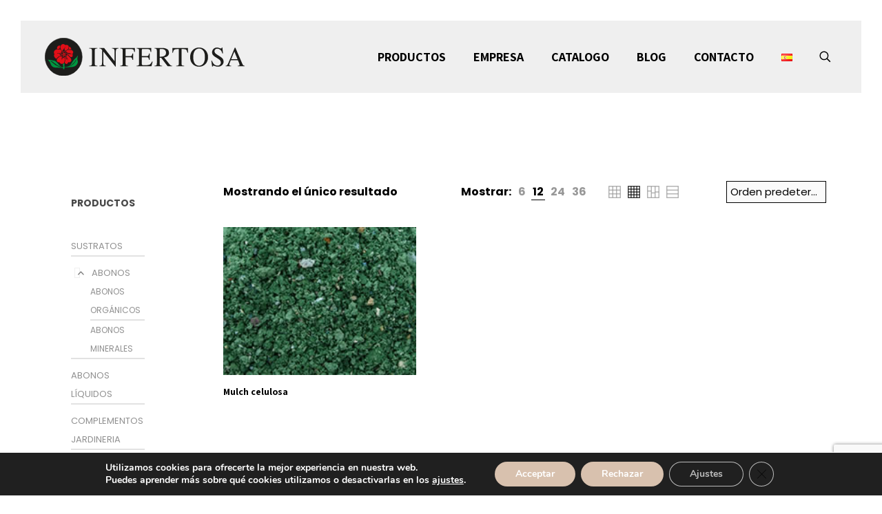

--- FILE ---
content_type: text/html; charset=utf-8
request_url: https://www.google.com/recaptcha/api2/anchor?ar=1&k=6LevftMUAAAAAAYaxFoPRwyta69MlB_d_23WJ28P&co=aHR0cHM6Ly9pbmZlcnRvc2EuY29tOjQ0Mw..&hl=en&v=TkacYOdEJbdB_JjX802TMer9&size=invisible&anchor-ms=20000&execute-ms=15000&cb=eq5e533rpts0
body_size: 45749
content:
<!DOCTYPE HTML><html dir="ltr" lang="en"><head><meta http-equiv="Content-Type" content="text/html; charset=UTF-8">
<meta http-equiv="X-UA-Compatible" content="IE=edge">
<title>reCAPTCHA</title>
<style type="text/css">
/* cyrillic-ext */
@font-face {
  font-family: 'Roboto';
  font-style: normal;
  font-weight: 400;
  src: url(//fonts.gstatic.com/s/roboto/v18/KFOmCnqEu92Fr1Mu72xKKTU1Kvnz.woff2) format('woff2');
  unicode-range: U+0460-052F, U+1C80-1C8A, U+20B4, U+2DE0-2DFF, U+A640-A69F, U+FE2E-FE2F;
}
/* cyrillic */
@font-face {
  font-family: 'Roboto';
  font-style: normal;
  font-weight: 400;
  src: url(//fonts.gstatic.com/s/roboto/v18/KFOmCnqEu92Fr1Mu5mxKKTU1Kvnz.woff2) format('woff2');
  unicode-range: U+0301, U+0400-045F, U+0490-0491, U+04B0-04B1, U+2116;
}
/* greek-ext */
@font-face {
  font-family: 'Roboto';
  font-style: normal;
  font-weight: 400;
  src: url(//fonts.gstatic.com/s/roboto/v18/KFOmCnqEu92Fr1Mu7mxKKTU1Kvnz.woff2) format('woff2');
  unicode-range: U+1F00-1FFF;
}
/* greek */
@font-face {
  font-family: 'Roboto';
  font-style: normal;
  font-weight: 400;
  src: url(//fonts.gstatic.com/s/roboto/v18/KFOmCnqEu92Fr1Mu4WxKKTU1Kvnz.woff2) format('woff2');
  unicode-range: U+0370-0377, U+037A-037F, U+0384-038A, U+038C, U+038E-03A1, U+03A3-03FF;
}
/* vietnamese */
@font-face {
  font-family: 'Roboto';
  font-style: normal;
  font-weight: 400;
  src: url(//fonts.gstatic.com/s/roboto/v18/KFOmCnqEu92Fr1Mu7WxKKTU1Kvnz.woff2) format('woff2');
  unicode-range: U+0102-0103, U+0110-0111, U+0128-0129, U+0168-0169, U+01A0-01A1, U+01AF-01B0, U+0300-0301, U+0303-0304, U+0308-0309, U+0323, U+0329, U+1EA0-1EF9, U+20AB;
}
/* latin-ext */
@font-face {
  font-family: 'Roboto';
  font-style: normal;
  font-weight: 400;
  src: url(//fonts.gstatic.com/s/roboto/v18/KFOmCnqEu92Fr1Mu7GxKKTU1Kvnz.woff2) format('woff2');
  unicode-range: U+0100-02BA, U+02BD-02C5, U+02C7-02CC, U+02CE-02D7, U+02DD-02FF, U+0304, U+0308, U+0329, U+1D00-1DBF, U+1E00-1E9F, U+1EF2-1EFF, U+2020, U+20A0-20AB, U+20AD-20C0, U+2113, U+2C60-2C7F, U+A720-A7FF;
}
/* latin */
@font-face {
  font-family: 'Roboto';
  font-style: normal;
  font-weight: 400;
  src: url(//fonts.gstatic.com/s/roboto/v18/KFOmCnqEu92Fr1Mu4mxKKTU1Kg.woff2) format('woff2');
  unicode-range: U+0000-00FF, U+0131, U+0152-0153, U+02BB-02BC, U+02C6, U+02DA, U+02DC, U+0304, U+0308, U+0329, U+2000-206F, U+20AC, U+2122, U+2191, U+2193, U+2212, U+2215, U+FEFF, U+FFFD;
}
/* cyrillic-ext */
@font-face {
  font-family: 'Roboto';
  font-style: normal;
  font-weight: 500;
  src: url(//fonts.gstatic.com/s/roboto/v18/KFOlCnqEu92Fr1MmEU9fCRc4AMP6lbBP.woff2) format('woff2');
  unicode-range: U+0460-052F, U+1C80-1C8A, U+20B4, U+2DE0-2DFF, U+A640-A69F, U+FE2E-FE2F;
}
/* cyrillic */
@font-face {
  font-family: 'Roboto';
  font-style: normal;
  font-weight: 500;
  src: url(//fonts.gstatic.com/s/roboto/v18/KFOlCnqEu92Fr1MmEU9fABc4AMP6lbBP.woff2) format('woff2');
  unicode-range: U+0301, U+0400-045F, U+0490-0491, U+04B0-04B1, U+2116;
}
/* greek-ext */
@font-face {
  font-family: 'Roboto';
  font-style: normal;
  font-weight: 500;
  src: url(//fonts.gstatic.com/s/roboto/v18/KFOlCnqEu92Fr1MmEU9fCBc4AMP6lbBP.woff2) format('woff2');
  unicode-range: U+1F00-1FFF;
}
/* greek */
@font-face {
  font-family: 'Roboto';
  font-style: normal;
  font-weight: 500;
  src: url(//fonts.gstatic.com/s/roboto/v18/KFOlCnqEu92Fr1MmEU9fBxc4AMP6lbBP.woff2) format('woff2');
  unicode-range: U+0370-0377, U+037A-037F, U+0384-038A, U+038C, U+038E-03A1, U+03A3-03FF;
}
/* vietnamese */
@font-face {
  font-family: 'Roboto';
  font-style: normal;
  font-weight: 500;
  src: url(//fonts.gstatic.com/s/roboto/v18/KFOlCnqEu92Fr1MmEU9fCxc4AMP6lbBP.woff2) format('woff2');
  unicode-range: U+0102-0103, U+0110-0111, U+0128-0129, U+0168-0169, U+01A0-01A1, U+01AF-01B0, U+0300-0301, U+0303-0304, U+0308-0309, U+0323, U+0329, U+1EA0-1EF9, U+20AB;
}
/* latin-ext */
@font-face {
  font-family: 'Roboto';
  font-style: normal;
  font-weight: 500;
  src: url(//fonts.gstatic.com/s/roboto/v18/KFOlCnqEu92Fr1MmEU9fChc4AMP6lbBP.woff2) format('woff2');
  unicode-range: U+0100-02BA, U+02BD-02C5, U+02C7-02CC, U+02CE-02D7, U+02DD-02FF, U+0304, U+0308, U+0329, U+1D00-1DBF, U+1E00-1E9F, U+1EF2-1EFF, U+2020, U+20A0-20AB, U+20AD-20C0, U+2113, U+2C60-2C7F, U+A720-A7FF;
}
/* latin */
@font-face {
  font-family: 'Roboto';
  font-style: normal;
  font-weight: 500;
  src: url(//fonts.gstatic.com/s/roboto/v18/KFOlCnqEu92Fr1MmEU9fBBc4AMP6lQ.woff2) format('woff2');
  unicode-range: U+0000-00FF, U+0131, U+0152-0153, U+02BB-02BC, U+02C6, U+02DA, U+02DC, U+0304, U+0308, U+0329, U+2000-206F, U+20AC, U+2122, U+2191, U+2193, U+2212, U+2215, U+FEFF, U+FFFD;
}
/* cyrillic-ext */
@font-face {
  font-family: 'Roboto';
  font-style: normal;
  font-weight: 900;
  src: url(//fonts.gstatic.com/s/roboto/v18/KFOlCnqEu92Fr1MmYUtfCRc4AMP6lbBP.woff2) format('woff2');
  unicode-range: U+0460-052F, U+1C80-1C8A, U+20B4, U+2DE0-2DFF, U+A640-A69F, U+FE2E-FE2F;
}
/* cyrillic */
@font-face {
  font-family: 'Roboto';
  font-style: normal;
  font-weight: 900;
  src: url(//fonts.gstatic.com/s/roboto/v18/KFOlCnqEu92Fr1MmYUtfABc4AMP6lbBP.woff2) format('woff2');
  unicode-range: U+0301, U+0400-045F, U+0490-0491, U+04B0-04B1, U+2116;
}
/* greek-ext */
@font-face {
  font-family: 'Roboto';
  font-style: normal;
  font-weight: 900;
  src: url(//fonts.gstatic.com/s/roboto/v18/KFOlCnqEu92Fr1MmYUtfCBc4AMP6lbBP.woff2) format('woff2');
  unicode-range: U+1F00-1FFF;
}
/* greek */
@font-face {
  font-family: 'Roboto';
  font-style: normal;
  font-weight: 900;
  src: url(//fonts.gstatic.com/s/roboto/v18/KFOlCnqEu92Fr1MmYUtfBxc4AMP6lbBP.woff2) format('woff2');
  unicode-range: U+0370-0377, U+037A-037F, U+0384-038A, U+038C, U+038E-03A1, U+03A3-03FF;
}
/* vietnamese */
@font-face {
  font-family: 'Roboto';
  font-style: normal;
  font-weight: 900;
  src: url(//fonts.gstatic.com/s/roboto/v18/KFOlCnqEu92Fr1MmYUtfCxc4AMP6lbBP.woff2) format('woff2');
  unicode-range: U+0102-0103, U+0110-0111, U+0128-0129, U+0168-0169, U+01A0-01A1, U+01AF-01B0, U+0300-0301, U+0303-0304, U+0308-0309, U+0323, U+0329, U+1EA0-1EF9, U+20AB;
}
/* latin-ext */
@font-face {
  font-family: 'Roboto';
  font-style: normal;
  font-weight: 900;
  src: url(//fonts.gstatic.com/s/roboto/v18/KFOlCnqEu92Fr1MmYUtfChc4AMP6lbBP.woff2) format('woff2');
  unicode-range: U+0100-02BA, U+02BD-02C5, U+02C7-02CC, U+02CE-02D7, U+02DD-02FF, U+0304, U+0308, U+0329, U+1D00-1DBF, U+1E00-1E9F, U+1EF2-1EFF, U+2020, U+20A0-20AB, U+20AD-20C0, U+2113, U+2C60-2C7F, U+A720-A7FF;
}
/* latin */
@font-face {
  font-family: 'Roboto';
  font-style: normal;
  font-weight: 900;
  src: url(//fonts.gstatic.com/s/roboto/v18/KFOlCnqEu92Fr1MmYUtfBBc4AMP6lQ.woff2) format('woff2');
  unicode-range: U+0000-00FF, U+0131, U+0152-0153, U+02BB-02BC, U+02C6, U+02DA, U+02DC, U+0304, U+0308, U+0329, U+2000-206F, U+20AC, U+2122, U+2191, U+2193, U+2212, U+2215, U+FEFF, U+FFFD;
}

</style>
<link rel="stylesheet" type="text/css" href="https://www.gstatic.com/recaptcha/releases/TkacYOdEJbdB_JjX802TMer9/styles__ltr.css">
<script nonce="zt919c98yuNodCUKcE31kg" type="text/javascript">window['__recaptcha_api'] = 'https://www.google.com/recaptcha/api2/';</script>
<script type="text/javascript" src="https://www.gstatic.com/recaptcha/releases/TkacYOdEJbdB_JjX802TMer9/recaptcha__en.js" nonce="zt919c98yuNodCUKcE31kg">
      
    </script></head>
<body><div id="rc-anchor-alert" class="rc-anchor-alert"></div>
<input type="hidden" id="recaptcha-token" value="[base64]">
<script type="text/javascript" nonce="zt919c98yuNodCUKcE31kg">
      recaptcha.anchor.Main.init("[\x22ainput\x22,[\x22bgdata\x22,\x22\x22,\[base64]/MjU1OmY/[base64]/[base64]/[base64]/[base64]/bmV3IGdbUF0oelswXSk6ST09Mj9uZXcgZ1tQXSh6WzBdLHpbMV0pOkk9PTM/bmV3IGdbUF0oelswXSx6WzFdLHpbMl0pOkk9PTQ/[base64]/[base64]/[base64]/[base64]/[base64]/[base64]/[base64]\\u003d\x22,\[base64]\\u003d\x22,\x22HibDgkjDlnLDqkxHwptHw7k6Z8KUw6wiwoBBIipiw7XCpj/DgkU/[base64]/DgVTCgcK3eE8/GAbDlMKHF8OIwo7Dh8KSZCjCjQXDsXlGw7LChsO6w7YXwrPCtW7Dq3LDuA9ZR0QME8Keb8OPVsOnw4AkwrEJFQrDrGcTw4dvB2jDoMO9wpRhfMK3woc9WVtGwqZFw4Y6acO8fRjDjlUsfMOzBBAZUMKKwqgcw5HDuMOCWwrDmxzDkR3ClcO5MwnChMOuw6vDsm/CnsOjwrvDoQtYw7rCvMOmMSFywqI8w5wRHR/DgmZLMcO7wpJ8wp/DgC91woNoQ8ORQMKJwpLCkcKRwoLCqWsswpR7wrvCgMO5wozDrW7Dp8OMCMKlwpvCsTJCKk0iHgTCicK1wolbw4BEwqE2GMKdLMKLwojDuAXCrCwRw7xsFX/DqcKCwqtceE9nPcKFwrUGZ8OXaU99w7A8wrlhCxPCvsORw4/ChMOOKQxlw77DkcKOwqHDsRLDnE3Dm2/CscOHw45Ew6wdw7/[base64]/DrcKNw7wvIgTDh8O/dnZTJ8KVwoDCrsKnw4nDusOYwoXDj8OPw6XClWhXccK5wpwlZSw6w4jDkA7DncOZw4nDssODWMOUwqzClsKtwp/[base64]/DkCTChMOTwpUHwqfDusOHTmIlew9MwpdNesO8woDDr8K+wqdBS8K8w4B/[base64]/[base64]/w6IjNMODwrxswoMPw79NIcOWwpTDpcOBwrgWM8KKYcOBVhTDgcO/wrTDnMKZwqfClHNGW8KiwoDCuFUZw5zDu8OpL8Osw6jCvMOpRWkNw7DCvycpwoTCoMK2d281DMO1ZjHCpMOtwrHCj1xSNsOMHmPDiMKzajQtQ8O5RHJDw7DDulQOw4RlMXPDm8KRwpHDgcOYw4DDk8OVa8Oxw6XCtcKcasOzw6/[base64]/ClzpRw6XDjxlIW31xMi7CpMKRw5BQwqPDg8O4w7pSw6fDomY8w7E2YMKbQ8OLbcKvwrDCnMKqGzLCs2svwow/w7UewrAOw6d2EcO5w7vCoxYMCsODKWzDl8KOAkDDm25OQmbDqwPDlWLDsMK2wr9OwoF+CyTDpRYHwqLCrcK4w69Hd8KcWzzDgD/Dn8ODw4k2YsOvw4lUYMOCwoPCkMKJw6nDkcKdwo12w4oAZMO9wrgnwobCo2ZtDsORw4PCtS5UwqbCr8OjNDFbw75wwrbCl8K8wrU6BcKVwpg3wojDlsKBJMKwF8OVw5A7PTTCjsOew6pMCD7Dqm3CpQcRw5/[base64]/CpCBTw5LDssK1ESgjXMKNw4pxZHXDiQrDh8KDwr9mwrTDplrDqcK0w6MIYBwOwqgBw7jCqcKccMKFwrLDisKSw79nw5jCr8O8wpVMKsKewpcAw4nCryEzFCEyw5fDklALw5vCocKaFsOtwr5HNsOUVsKkwrw5wr/DpMOMwoLDiBTCjxjCsBrCmB7DhsODeVTCrMOcw593OEjCmWHDnmDDpw3CkAs7wq7DpcKMf1NFw5IOw63CksKQwrsmUMK4CsKEwpkrw558fsKnw5/[base64]/[base64]/MsOeX8OlwqY9wqIVI3gQER9ZwqvCkXXCv8KkUA7Dk13ChlxtUXjDuXE2BcKBP8OEHmLCrkrDvsKlwr1Kwr0PISzCucKww7oaA33ChiHDtnRxH8O/w4DDky1Cw7fCnMOzNEESw4LCvMOnUHbCom5Xw7xebMKsecKcw5DDk1LDv8KxwqLChMK+wqEvd8ONwpTChRA1w4TDlsKDfTHCmy81HwLCs17DqMOiw4NrMmbDi27Dr8Ozwr8YwofDolHDjiUwwobCpDzCkMO1Hll5G2rCnzHDoMO4wr3DssKgbnXCsC3DhcO/U8K6w7TCkgBgw6Q/GsORQyd8LMOgw7sGwonDp2EYRsKkGTJ0w4TDsMK+wq/[base64]/Dn8OXw5rDtlbDmCh5w5BrKMKPwoDDg8KkSsKFw6/CucOSJiw+w47DlMOxIcKrYsKgwoQDVcOJRcKWw5tmXMKEfBJnwofDm8ONPGxqFcKnwqLDgjpobiPCgsOVOcOMb3EJa1nDjsKtWyZOf3NvJsK8el3Ds8K/[base64]/DvsOPw6DDtC90woXDghTCkMK9V8KEw7DCoi5Mw6NNHcOuw4tnH2nCq0pKccOLw4jDvcO8w7DDtV4rwpZgPgXDpCfCjEbDoMOfbD07wqLDnMOWw6HCu8KFwrTCgcO2GC/[base64]/w6XCoiJMLWzDvwTDrVkmwrdDKcKbw5vCq8KLCWUqw6jCrmLCrDN4wo0Dw7bCqXo6ZR0QwpLDgsKvNsKsIjnCq3bDr8KnwoDDlD1dRcKcUHbDgCbCjcO3wqpKVzTCr8K3UhggK1XDhcKEwqBUw5HDrsOBw4/Ct8OtwoXCgizCl2kqHWVlwq7Cp8K7KTDDgcKuwqk6wpvClcOjw5HDlcKzw5vCksOrwrfCh8OWFMOMQcKewr7Cpklaw57CljEwUsOfIlslNcOYw4FOwphkwpbDoMOhH29UwpYmSMO5wrNgw7rCgy3CrUfCt2Ucw5vChlx/w6ENLFnDqA7DmcKmCcKeHwEvZMKXZ8OaG3bDgxnCicKWcj/Dk8Oawp7CiH4PUsOQesOew6EtfcO0w7bCqhYBw7bCmcOEJwDDsgrCscKOw4rDiRvDuUUkX8KpNibDi1/[base64]/AMO0dxc8EsOXw7TDu8Kow4d3SV3Dl8O1w7/Cm0XDjwHDrEkgJcOcScOewpLCmsO3wpDDkiHDjsOAYMKGJhjDmcKWwocKWkDDgQ7Dm8ONYA9Gw5NSw6dfw7tNw6zCiMORfcOnw7TDo8OzVE40wqAnwqMqY8OPHH5rwopQwrrCusOUZQ1YKcOLwpLCp8OdwqjCixEiWMOyCsKcbF8+UkbCq3Ebw7/DhcOtwqbCjsK6w63DmMKowp0EwpTCqDIJwqM+NT5KW8KPw7TDmS7CqCXCtGtPw5XCgsONLVfCpzhHKVnCkGnCnlJEwqUzw5jDn8KlwofDtF/[base64]/Drg7ChsKeFMKWwrkjc8OzC8KCUsOMS2ZzdMOVAklvMhvChi7DsRNqI8ONw4HDmsOWw5AwP3PCl1wUw7/ChTDDhFVDw77ChcKPFiXCnlXCgMOHdUjDgGzDrsKyNMOcGMKDw4vDusOEw4oaw5vCtMKXUCDCtRbCr0zCv2tfw7/DtE8RTlwDQ8KXOsKHw5fDhsKVPMO9wpIaMsOJwr/DnMOXw4rDncK9w4XCqT7CmCfCuUd9NVnDkS3CqjLCicOTFMKDeGcKLUrCusOYBXLDtMOow4nDnMOjIQo0wrnDqA3DrMK6w5U5w5srKsK5EcKSVcKfOAfDkn/CvMOcfmJqw7Z5wolfwrfDgl8dTkgdHcOYwqttPDLCn8K4dcKnBcKzw7pDw4vDlAfCngPCqXjDmsKFD8KtK1pnEBhEW8K/[base64]/[base64]/w5/Ds3/Dh2nCiw7CgkfDhB/[base64]/Dt0AQwpwvw7hwHsKAInZpSwUdwqp9wrLDkC8xT8ODMMKWaMO5w4fCicOMGCjCq8OyUcKUGsKswrJKw5QuwqnCtsOzwqxJw5/DoMONwqM9w5zCsGvClhpdw4YWwrYEw5rDhBQHXMK7w4/Dp8OIXVcXc8KSw7Vjw77Ctno/wprDi8OuwrrCgcOrwoHCusKsTMKkwqxDwr0iwrh8w4rCoTg3w73CogDDtm/[base64]/CljLDo8OLMSsHP1pUw6R4E07DvsKsY8OswqXDr0nDjsKOwqfDk8Khw5bDlzDCnMOucnjDnsKfworDvsK/[base64]/Cn28KwrbCp8OFw6jCvcKgw7hbB1FLUk/[base64]/CiWHCqcORw4cwRMOFdTUtAsOTwrrCicObw4fDhUZ3w6VgwpXCsGYFBgR+w5XDgQfDmUsKTzkBMip9w7zDmAN+Di5Pd8Kjw78Hw6PCiMO0UMOgwqZfF8KDDMKCXGB+wqvDixHDtMOlwrrChW/[base64]/DiMKnSsOmCcKADh4hwqEow7d5TBPCnxFyw73DlyLCt0ArwpPDmzLCvHpUw4vDikAqw6M5w4vDpC7CkjsMw5rCmTtuKWpVXULDkXsPB8O4Tn3ClsO9Y8O4w4diD8KRwq/CisOmw4bCsTnCpVoLEjw8K1Y9w4DDnjxJcCbCvXp8wp3ClsOww4pkCMK5wqbDtEInPcKMHxXCtFPChlwRwpfCg8K8HUVdw4vDq2zCucOrEcK6w7Yywpsyw7gCfcO/MMOmw7rCq8KLUABXw4/DpMKnw4kJacOKw4DCk0fCqMO5w6Ycw6DDjcK8wojCh8KJw6PDkMOsw4l9wpbDn8Kwb0Aea8K/wp/DoMO3w5QGHmUbwp1Uel7CoXfDrMO5w4bCjcKSCMK9cifCh1B2wrh4wrZSwrzDkGbDjsKlPCjDjUbCvcOjwpfCu0XCkU3CnsOewploDhLCnFE6wpVEw5F4woZgMsKPUhh2w7HDn8KXw7/CuH/ClAbDpjrCgDvCk0dkc8OJXntuKMOfwoLDjwFmw7TDuyrCtsKsMMKicmvDn8K4wr/[base64]/[base64]/DiEnCjcOEw7fDrMOTFSdfw5XDjsOjwrnChXrCpgUFwrVVZcOxbcKWwqvCv8KGwoLCpHDClsOHe8KVCcKIwoTDnkVIQQJuV8KqcsKHH8KBwpzCn8OPw6Eow6Nyw4/CrgcnwrvDilnDh1XCuUXDvE4rw7jChMKmJMKfwptBTxthwrnDlsOhM3/[base64]/ClcOrCMKNdsOuw4tawrnDtcKdw5TDm34qAcO3woZ9wrHDsn8pw43DjB7DqsKFwoA8woLDmgfDqgpvw4d/a8Kjw7bCqmnDucKMwo/DmsOGw50oDcO7wqkxI8K6U8KJS8KLwq3CqgFkw7cJZUEyVFA4VAPDpcKUBz3DgcOqTMOSw7rCiTzDlcK2cQ4+BMOoWWQhTcOAKm/[base64]/I8KdwobCvSbCnRLDuBQHXsO1woFNV2DCjcOGwpfDmjDCl8Odw6HDr2tLNg7CgRTDscKpwp1QwpLDsmlgw6/Dr1MJwpvDjkIhbsKBRcKtCMKgwr5tw4HDhsKIOkLDozTDvW3CilLDkB/[base64]/G8KQwpPCnFYFw4pwacOGKcKzw6Mbw7VuYMObbsO7Y8OZAsKrw40eckDCmFvDkcOjwofDjMOFTsKhw53DicOQw71lB8KlKcO9w48+wqdXw6JQwqg6wqfDt8O0w5XDgxohXMOue8O8w5huwpPDu8KbwokoByVHw6/Djn5fOzLCnFkMKMKGw4YXw4zCnARWw7zDuQHCjsKPwpzDh8OXwo7CpsK9wqcXW8KbCXzCjcOuS8OqJsKswptaw5fDoHt9wq7Ci1ctw4nDinRtZTjDl1LDscKywqHDrMO9w75BFyl9w6/CvsKef8KWw5p0wr7CscOww7LDnsKuN8OIw5HClFgrwok/QxEdwrU2H8OyeTZ7w5Eewo/[base64]/Dh8K5w6MxwqPDs2rDu1xkS2zChE7Dun4BCmzDqizCuMK/wo7Co8Kxw4MBG8K5HcOiwpHCjgDCrAjCnxPDjkTCuVfDq8KuwqA8wqQww7J4THrDkcOSw4HCpcKiw4fCriHDhcK7w5ZlAwQMwpgfw6UVZznCrMOpwqp2w7VZbzPDu8K5PMK2M3J/wrdeNlXCvMKMwoXDpsOjdXXCnwHCtcO8YcK0L8KEw6TCu8K5IGlNwrnCpcK1DsK8HzvDuHXCv8OVwr4QBWvDnCXChMOrwoLDuXc5YsOjw4cZw6sFwo8IIDxoPR0Qw4nCqTsKEsOWwrVPwrU/wpTCusKvw7/CkVkVwroKwpwyT00vwoZdwrw6w7rDrRs/[base64]/[base64]/[base64]/DhiDDlMOMwoPCqcOTw6dOwrzDpsO/w4jCpcO9fmtsU8KXw4VWwo/Cp1N6ZEXDuUMVbMOPw5nDq8KHwopqQ8OaOsKBZsKYw5zDvTZSEsKBw7jDjAfCgMOvahdzw7/DgTdyBsOsch3CucK9w4Jhwpd6wpXDnEJCw57Du8OPw5jDjWtgwr/DjcOYGkhzwoTCmMKydMKHwoJ1LE9lw7EhwqXDiVdYwo/CmAdOeBrDkxPCm2HDr8KwG8OuwrMvdTrCqQPDsg3CrE7DvFYgw7cWwqZDwpvCphjDuAHCs8OCUXzCo2XDl8KJfMKKNDYJDmjDrSo4wqHCmsOnw4HCiMOkw6fDoCHCuDHDlVbDiWTDqcKGRsK0wqwEwohgX2d9woPCiEFlwrs1KmA/[base64]/Dp8OYfcOwT8K8BQQBw4QowofDt8KPw6p6VMKSwpxAVcKew4pew7BTKykawo3ChcK3wpDDp8KTbsOiwopPwq/DrMKtw6ptwqRGworDhU47VTTDtsKcZ8O4w41pSMOzdMOoRWzDl8KxAFQjwovCosO0TMKLK0/DgjrCrMKPbsKZEsOMW8OvwpYlw7PDkBJGw783UMOww7fDrcOJXAoWw4/CgsOlUsKQXkA/wpJRdMOCwo5hA8KsEsO7wr8Sw7zCk34cf8KuO8K/a0bDhsOLfcO4w6LCqAI/YWtIKHA0DC9tw7zDvQtURMOrw7fDv8Omw43CtcOWR8KmwqfDnsOvwprDlTB8UcOXaAXDh8O7w5EUw4TDlMKzOcKgQTjDhSnCukxxwqfCq8Kgw74PE1IgIcOLCArClcOZwqXDv2Nqd8OVVnzDn3Ybwr/[base64]/DiSoAIMOTTCcsOHvDu8KpwrjDqDZrwpVzcGMMD2dnw4d1UTk7w4ZLw7oyQBJdwp/CmMKsw6rCqsKywqdOHMOMwovClMOEMDDDknvDl8OIB8OkeMORw6TDqcKrXA1/MEvCi3gLPsOFecK+R2AhUkk2wpppwrjCr8KSXTotM8Knwq/Dm8OudsKnwqnDuMKGR13Dtkwnw5BODg1Jw6howqbDuMKaDsK2cn0oc8K7wo8aYl9MW2PDlsOjw4wRwpPCky3DqTAyL1F/[base64]/CmcKfasKxZH9WwqxZw5fDtXvDqMO1w4Zlwr0OZVN1w4zDpcOsw4HDk8O6wpnDnMKnw4I4w4JpEsKMQsOpw4DCvMK0wqTCjMKiwrEhw4bDnSdwb0U7fsOLwqQVw5bCrC/DvhzDqMKBwpjDjyLCjMO/wrduw5XDtl/Dohwvw55YQ8K+V8KqIlLCtcKYw6QLH8KFDDIgccOGwp9sw4jDilHDtcOjwq4/Mmx+w480WjEVw4xyVMOEDlXDkMKVNGTCssKENcKKLijDpA/CscOzw7PCjcKTLhl0w5FswoZqJAd9OsOcCMKmwobCs8OBHkXDv8OMwrQAwqE3w6lawpzClcKOY8OWwpnDhm7DmXLCmMKxJMKAJjUQwrLDpsKxwpHDlThqw7/ClcKSw6k3JsKxGMOyKcOmUQ0pdMOGw4XDkQwJSMO6eFQeXyLCqEjDu8KuFnBNw6DDonhjwq9oPh7DmQlCwqzDjiDCm1c4WmBNw4/[base64]/DtMKTJS3Ct8OMKQrChQDDnsOAVTnDrCDCnMKFwp5LJ8OSGsKmPMKpGBzDjcOXScOAEcOlXcKZwqzDisK4Byhxw5/[base64]/DsE3DrxEjw7BpwrcOF37CgMOywovChcK2w6hSw4bCoMOQwrlNwpkCEMObB8OzSsK7esOhwr7Cg8Omw5HClMKIJmhgNW8jw6HDicKAFQnCkEJAVMOhO8OfwqHCtsK0H8KIasKZwoPDrMKCwprDksOLPBJfw78Uw6gTKsOdHsOiYcOtw79IMsKWOEnCoXbDp8KswrcTAn/DuRvDgcKuPcOMScKqTcOVw6leXcKmMC5gGh/[base64]/ATTDksOHw6d9woXCrG44w6TCmhlYw63DqxolwqIkw4FGCnTCgcOmGMKyw71xwovDqMKSw4TCgDbDmsK5V8Ocw6jDrMKjBcKkwqTCpjTDjcKXSATDuiEeJ8OmwojCsMKJFT5DwrxewpkkOVABSsKSwp3DjMKdw6/CkHvCjcKGw7ERI2vCh8KnTsOfwpjCmn9Kw7zCtMOwwp4yPcOpwp1recKBO3jCpcONCz/DrH3CvC3DlCbDqsOBw7Y7wqnDpXBJExpww5PDmEDCqRp5HxgaUcKQbMK2MijCmMKRLDYafTrDlFLDl8Ovw70OwrXDlMKWwpgEw6Ixw7vCkQHCrMKIZnLCu3LCvEERw43Dq8K+w6tkW8K/w6zCgF89w5nCmcKIwoRUw7nCgU1QH8OHbSfDkcKpGsObw685w51uRHfDvcKcEj3CtWd5wq01fsORwozDlRjCoMKhwrJVw7vDjzo1wqIXw6zDtTvDkEPDq8KNw4rCvQfDhMKowofCicOpwpMHw7PDgFNMFWIQwrxGVcKLTsKeY8OnwpB6CS/CiznDm1XDtMKHCFDDscKcwoTCiTsEw4HCisOxXAHChGcMacKAZx3DvmYSWX4FL8OHD0c9fGfDomXDjBjDlcKjw73Di8O4RsKEGUXDr8KLSmZNWMK/w6luPjXDrmUGIsOmw7nClMOAOcOWwpzChm/DtMOmw4g9wovCowTDlcOyw5ZkwrgOwp3Dq8OiBcKDw5JHwoHDqnzDlkZ4wpfDlS7CugnDhMKCCMOodcKuDXhew7xpwox3w4nDqSUYQzALwo43AsKXKE8uwoHCgT0KEBDDr8O3fcKpwoZxw4/[base64]/[base64]/[base64]/R8KxM8KNwq/DucOswrxAw4Ezwq/[base64]/MsOVwoRLw71/[base64]/DlMODQsO3KlfCmArCi8KuccK/wpjDvSBZdBQ4w4LDmcOnZWrDnMOpwqNJSsOfwqMeworCmRvCisO7O1FmHRMIGMK9Q3wOw7PCjQLDqHbColHCqsKzw53Dp3ZTYAsewrjDr2x/w5law4lWRcOhXSfCjsKAf8Osw6hSUcO7wrrDncOzBGLCscKXwoAMw7fCs8OoZj4GM8O6wqPDosK1wpYSCVM6Hy9Ow7PCrcKewqjDpcK4ecO/[base64]/DpXvCmMKHdyZbwqIOWcOCT8Oawp8EbcKhwpIhw5JyJFw8w7Q7w6A5YMO6MGDCtjjCoSJewrzDgsKcwp3DnMO9w47DlR/[base64]/Q8OxwqJAdFYoRQrDuFpTwprDuVZOX8ODwonDlsO7cD4Bwod7wprDlX/Cu1kbw4pKYsOgDUxPw6zCiwPCoA14IH3CgT4yccKgasKEwofCn15PwoIrA8K4wrDCksKZWMK8w7DDhcO/wq5kw74/FsKTwqDDpMKbFgdjbcO8YMOZDsOMwrlteE5ewpFjw6o3dBYFMC7Cq3NnEsKcT3IFWFAhw419OsKWw4PCmcOTKh4Xw4xIP8KGEcO/wrQFRgbChFokf8KtJyDDtMOWDcOKwo1cecKxw43DgiQVw7Eew49tbcKRNRHChMOeKsO5wr/[base64]/DqsK7EMOSw5rDkTfDi35fJy7DviELPXMyw4TDoxLDoyTDh13CrMOzwpPDlcOKGMOfIMO9woNXT21LZ8KYw5XChMKzTcO5Jn1EdcKMw59awqnDiWVOwp/[base64]/DtgUWVsKaB8KHQhHCvsKEwpfCkGXCu8OwwqpkXmlJwrFNwqPCqnwRwrrDg0MIeDLDo8KnLBxow6dYwrUaw6XCgEhfwqrDiMK7Bx0BOyx1w6AkwrXDswAVZ8OrUwYDw6fCv8OUe8OkOTvCp8O6H8KOwr/DhMOFNhkPY18Mw7jDvCMTwqDDt8OswrfCocOXWQzCi3E2elgbwonDv8OuaRtRwpXCksKoQEszbsKXMD5iw5sLwrNVMcKAw713woDCvDDCosO/[base64]/[base64]/Cn8OdJMOiwonCoGDChXTDsg8Lw5IjIsO3w7DDpcKDw7/CqznDp3l8BcKtJ0ZPw6fDlsOsacOCw6wqw49hw5bCilrDhcO3XMOJSkATwq5jw51UQk8Rw693w5LCgEQWw4NZIcOHwr/Dj8KnwptJYcK9ahJgw5wOUcKIwpDDkSDCqT46FVsawqE5wobCusKjw4PDt8OOw5/DjcOUa8Otwq/Dmlk4HsKxVcO7wptpw4vDhcKXcBvCtsONFFbCssOtb8KzAwoEwr7ClyrCswrDm8Kxw4zDh8Omb3JgOMO2w4tMfGZpwq7DuD0cT8KVw57Cv8K0AGrDpDFvYRHCmxzDmsKrwojDtS7Cu8Kcw6XCnF/CjSDDjl0uZ8OIEWVuHx/DnANAWlg5wp/DoMOSH2x3XQPCicOewqklLxEDfinDpMOewp/DisO0w5nCsibDvcOXw4vCt0l/[base64]/Ck17Ds8Ojw5TDtAhfHsKmehzCoh7Dq8OKw5vCoh8reVfCulnDssO7VcKJw6LDpCLCpXTCgVtaw5PCt8KBW1PChS09YwjDnsOeV8KvEU7DozjDp8KBU8K0R8KEw5LDsAUNw4/DqMOpKBU8w4PDglfCpXJrw7gUw7HDlzEtOyzCkGvCuSRrd3TDr1XCkU3CmC7ChwBXJFtna0XCiiRCOzkjw7lxNsOMdFdaWF/DuR4+wodkAMO1S8KlAn1oMcKdwpXChF4zb8KLWcKIX8Oqw69kw5B3w7nCkmAfwr54w4nDkgXCpMOqLnPCskc3w5jCmcOTw7JFw6k/[base64]/TH9qw77Ds1XDhzfDllxvw7/DuMOWwqzDghAlw7YLY8KUNcKpw73CpcOqXcKIacORwqvDjMK3KcOqDcOhKcOIwo/Cq8K7w4Ikwo3DlDslw409w6IgwrR4wonDpjPCuQfDssOIw6nChmUNwobDnsOSA35Zwq/DsV3CmQnCjTjDtFBWw5AQw5sdwq5yFhk1PmxdfcOSCMKGw5oOw4/CiQ91DhZ8w5LCksOZacKESExZw7vDmcK5woDDk8Odwqt3w7nCjMOKf8Olw4fCqcOiYDIlw57DlHPCmz7Ck0zCugjCh1jCgHweBWIYwr0dwpLDsxN3woLCocO4wrbDgMOWwp0DwpEKFMOpwpx2NXAJw7o4FMOWwrpsw7k1KFkkw60pei/CusOJNQhiwqLDmA7CpMKDwqvDvcK1w63DncKKDsOaaMOMwqt4dAl7BhrCvcKvFsO9EMKhAsKuwpHDpEfCtw/DnQ1FfAsvBcKceHbDsBzCng/Dn8KfGsKAC8K3woICXgHDlcOSw73DisK+KMKkwr5lw6jDnHfCnAdAFCNkw7LDjsO5w6zDgMKrwokhw7R1HcKKO2jCsMKswrsCwqjCizXCr3MUw7bDsUxtacKmw4/Ch3tvwqE5MsKPw6hSZgMpZF1iR8KiRV0XXcO7wrQaUXhZw4EJwqTDtsKUMcOvw7TDtETDkMOfFMO+w7IVdMOQw6VJwplSWcOpeMKEE0fCnjXDjXHCpcOIVsOSwqQFY8KKw5BDVsOhMcKOW3/Dv8OTMh/CpjfDo8K9QSnChA82wrBAwqbCmsORJyDDnMKdwoFQw7jCglXDkGjCmsKoDxUhX8KXMcK+wrDCosKeAcOsXgw0CQcQw7HCn0rDmcK4wq7DqsOdCsKVMwHDiAB1wrjDpsOKwqXDm8K+RyfCnF48wo/Cp8KBwrhAcCPCrS8qw6xwwp7DsiVGLcOWWCPDhMKZwp5ebg9rc8OJwpAJw4jCmsOrwrolwr3DnS8pw4AnKcOpeMKiwo9mw4TDtsKuwqHCiElsJg/[base64]/[base64]/G8O5OljDlQtZwpZ+w7bDkcOSd37Co3N1JMOOwqzDvsOlbcKtw7DCqlPCsAsFCsOXXgtCAMKyXcOiw41Zw50Uw4DCucOjw5nDh0UIw4DDgUtxR8K7wr98NMO/Y1ALHcOAw7jDtcOBwoPCpV3Dg8K4w5zDoAPCuFPDpELDosOvIRbDrjrCmVLDtkJkw65GwrFCw6PDnTE7w7vDollywqjDvS7CjxTCvwrDhsOBw4kPwr/CscKSTyTDvX/ChB4ZBFLDusKCwr7CtsOiRMKIw4k1w4XCmzYawoLDpkN+P8K7w5/[base64]/DtMK8wot2X8KKIsOWD8KowrvDiVXClj8iw7HDmcOywpXDmzvCm2Uhw5QrWkjCozJ4ZMO8w5ZOw4/Dl8KLRioPH8KbB8Ojw4nCg8KywpPDssOvMRPCg8O/TMKBwrfDuwrCicOyGEZLw5wLwpzDlMO/[base64]/[base64]/w5jCrcO3FQBfPcK2DMOHZMKsMxZwCsOBwrXDnR3DscK/w6hfSMOiPVoPQsOwwr7CpMK5ZMOYw5M+I8Otw4RfZgvDjhHDpMK7wr83WcKNw6gzTj1RwrkkPMOfB8K0w5MSZsK+DjUIworChsKFwroqwpXDqsKcPWDCo0PCpm8jBcKJw6wjwq3Cun4/SEQuBHkEwqElPAdwP8O/I185T2bCrMKDcsKUw4XDvcO0w7LDvDtzO8KSwpTDvSlkOsKJw4VQLinChQZQOUNww5/Ci8OXwo3DvRPDhw8ff8K9GnhHwqfDh1c4w7DDkA/[base64]/DnEzDv8KTHcKFw5gcw5fDlDQLdB7CrMKTKBVIOcONXwhyQE3DggfDi8KCw7jDgTxPJDk1ahTCkMOmHcOyXg5owpcsEsKaw6x2PMK5EsKxwoUfAV9ww5vCgsOsa2zDsMK2w7grw7nDscKawr/[base64]/CvsKpR8KJwrsNw7t3GMORf8OfwrnDvMKJU01Qw6bDmSg7UhAiFsKpMzRpwoDCvwTCuV88V8KyacOiZwXCixbDpsOBwpXDn8OSwr85fwHCmEAlw4Y/[base64]/EMKIdBhZZcKpHj3DhsKbw5EMw73ClMK1wrcYwrQswpPDimDDj3zCtMKOY8K3FxXDlcKhTX7DrcOtdsODw69gw4BndHc+w6QhITfCicK/wpDDiQFbwrB2dsKQIcO+FsKDwrc7CUhvw5/Cl8KJJcKQw6XCr8KJfRUNesOVw4TCsMKTw4vCrMO7TBnCs8KKw5TDtlTCoXXDhyYYdwHDt8ONw4otG8K6w5p6IsOKWMOiw6EhUkPDnRjCsm/DtWrDmcO9OgvCmCYNw7LDiBrDpcONIVoaw5jDuMOHw4wlw6V6EylGNgosNcK/w78dw64Sw5/CoApAw5hawqhdwopOwr3CisKJUMOkH0IdWcKQwrxRdMOiw5fDhcKkw7l4MsKRwrNOc0dAbcK9cV/CpcOuwrVFw4cHw4XDhcOVXcKIblHCusOGw7I8acO5fy8GAMKxHVAVElccb8Odaw/[base64]/JV7DvA57wqfCisOFw7QBK3LDsMO3d8KGGMKxwrZfE03CrsKXZkfDv8KWBlBkEsOww5vCnA7ClMKOw5XCuwrCjTwqwo3DhcOQasK4w7zCgsKGw5LCvgHDo1AZe8OyGmDCgk7DsG0LLMKbL3Ulw41TGB9TOcOHwqnDp8K6c8KWw5HDpEY0wowswq7CpivDtcKAwqYwwo/[base64]\x22],null,[\x22conf\x22,null,\x226LevftMUAAAAAAYaxFoPRwyta69MlB_d_23WJ28P\x22,0,null,null,null,1,[21,125,63,73,95,87,41,43,42,83,102,105,109,121],[7668936,260],0,null,null,null,null,0,null,0,null,700,1,null,0,\[base64]/tzcYADoGZWF6dTZkEg4Iiv2INxgAOgVNZklJNBoZCAMSFR0U8JfjNw7/vqUGGcSdCRmc4owCGQ\\u003d\\u003d\x22,0,0,null,null,1,null,0,0],\x22https://infertosa.com:443\x22,null,[3,1,1],null,null,null,1,3600,[\x22https://www.google.com/intl/en/policies/privacy/\x22,\x22https://www.google.com/intl/en/policies/terms/\x22],\x225+tmDhB/eTqtMC/1REyG1YKROKGxCIvbu3fje89XExQ\\u003d\x22,1,0,null,1,1764964858658,0,0,[49],null,[19],\x22RC-smTEXMko3Tv1WA\x22,null,null,null,null,null,\x220dAFcWeA5C-XNb6cdYX-pV-63o_aqB8VmqnYm0IUTX53kSorTEdrim5nRGciK8U2wv6-8UUnHiE9hwebpMm_a_7MCV2rdndABbJQ\x22,1765047658596]");
    </script></body></html>

--- FILE ---
content_type: text/css
request_url: https://infertosa.com/wp-content/uploads/betheme/css/post-300.css?ver=1764961255
body_size: 1330
content:
.mcb-section .mcb-wrap .mcb-item-vc0k6dle ul.products li.product{text-align:left;}.mcb-section .mcb-wrap .mcb-item-vc0k6dle ul.products li.product .price{color:#000000;font-weight:bold;font-size:16px;line-height:26px;}.mcb-section .mcb-wrap .mcb-item-vc0k6dle ul.products li.product .excerpt{margin-bottom:10px;font-size:14px;line-height:24px;}.mcb-section .mcb-wrap .mcb-item-vc0k6dle .mfn-variations-wrapper-loop .mfn-vr ul.mfn-vr-options li a{border-color:#D6D6D6;}.mcb-section .mcb-wrap .mcb-item-vc0k6dle .woocommerce-result-count{font-weight:bold;color:#000000;}.mcb-section .mcb-wrap .mcb-item-vc0k6dle .shop-filters .woocommerce-ordering select{color:#000000;background:#FAFAFA;padding-right:5px;padding-left:5px;border-style:solid;border-width:1px 1px 1px 1px;}.mcb-section .mcb-wrap .mcb-item-vc0k6dle .shop-filters .mfn-woo-list-options form.mfn-before-products-list-form{font-weight:bold;color:#000000;}.mcb-section .mcb-wrap-de7431f74 .mcb-wrap-inner-de7431f74{padding-top:18px;margin-left:50px;}section.mcb-section-8855bb214{padding-top:230px;padding-right:60px;padding-left:60px;padding-bottom:120px;}@media(max-width: 959px){section.mcb-section-8855bb214{padding-top:160px;padding-right:30px;padding-left:30px;}}@media(max-width: 767px){.mcb-section .mcb-wrap-de7431f74 .mcb-wrap-inner-de7431f74{margin-left:0px;}}

--- FILE ---
content_type: text/css
request_url: https://infertosa.com/wp-content/uploads/betheme/css/post-280.css?ver=1764961255
body_size: 4066
content:
.mcb-section .mcb-wrap-fd127e5c0 .mcb-wrap-inner-fd127e5c0{border-style:solid;border-color:rgba(0,0,0,0.1);border-width:0 0px 0 0;}.mcb-section .mcb-wrap-bedd81edb .mcb-wrap-inner-bedd81edb{padding-right:40px;padding-left:40px;border-style:solid;border-color:rgba(0,0,0,0.1);border-width:0px 0px 0 0;}.mcb-section .mcb-wrap .mcb-item-39067db51 .mcb-column-inner-39067db51 ul.mfn-footer-menu-style-vertical{text-align:left;}.mcb-section .mcb-wrap .mcb-item-39067db51 .mcb-column-inner-39067db51 ul.mfn-footer-menu-style-horizontal{justify-content:center;}.mcb-section .mcb-wrap .mcb-item-39067db51 ul a{font-family:'Poppins';font-size:16px;line-height:16px;font-weight:200;padding-bottom:25px;padding-top:0px;}.mcb-section .mcb-wrap-f91c3040a .mcb-wrap-inner-f91c3040a{padding-right:40px;padding-left:40px;border-style:solid;border-color:rgba(0,0,0,0.1);border-width:0 0px 0 0;}.mcb-section .mcb-wrap .mcb-item-x5ec4jucp .mcb-column-inner-x5ec4jucp{text-align:center;margin-top:0px;margin-right:0px;margin-bottom:10px;margin-left:0px;}.mcb-section .mcb-wrap .mcb-item-4u26sleql .mcb-column-inner-4u26sleql{text-align:center;margin-top:0px;margin-right:0px;margin-bottom:10px;margin-left:0px;}.mcb-section .mcb-wrap .mcb-item-nwmab9nvr .mcb-column-inner-nwmab9nvr{text-align:center;margin-top:0px;margin-right:0px;margin-bottom:10px;margin-left:0px;}.mcb-section .mcb-wrap-bf7d9d165 .mcb-wrap-inner-bf7d9d165{border-style:solid;}section.mcb-section-573d8be6d{padding-top:100px;padding-bottom:60px;margin-right:30px;margin-left:30px;border-style:solid;border-color:rgba(0,0,0,0.1);border-width:1px 0 0 0;}section.mcb-section-573d8be6d .mcb-section-inner-573d8be6d{align-items:stretch;}.mcb-section .mcb-wrap .mcb-item-4360e1391 .column_attr{text-align:right;}.mcb-section .mcb-wrap .mcb-item-8b6105ee0 .column_attr{text-align:center;}section.mcb-section-ec501ac40{padding-top:40px;margin-right:30px;margin-left:30px;border-style:solid;border-color:rgba(0,0,0,0.2);border-width:1px 0 0 0;}@media(max-width: 959px){.mcb-section .mcb-wrap-bedd81edb .mcb-wrap-inner-bedd81edb{padding-right:20px;padding-left:20px;}.mcb-section .mcb-wrap .mcb-item-39067db51 .mcb-column-inner-39067db51 ul.mfn-footer-menu-style-vertical{text-align:left;}.mcb-section .mcb-wrap .mcb-item-39067db51 .mcb-column-inner-39067db51 ul.mfn-footer-menu-style-horizontal{justify-content:center;}.mcb-section .mcb-wrap .mcb-item-39067db51 ul a{font-size:14px;line-height:14px;padding-bottom:15px;}.mcb-section .mcb-wrap-f91c3040a .mcb-wrap-inner-f91c3040a{padding-right:20px;padding-left:20px;}section.mcb-section-573d8be6d{padding-top:60px;padding-bottom:0px;margin-right:15px;margin-left:15px;}}@media(max-width: 767px){.mcb-section .mcb-wrap .mcb-item-e32jwi35a .mcb-column-inner-e32jwi35a{text-align:center;}.mcb-section .mcb-wrap-fd127e5c0 .mcb-wrap-inner-fd127e5c0{padding-right:10px;padding-left:10px;}.mcb-section .mcb-wrap-bedd81edb .mcb-wrap-inner-bedd81edb{padding-right:10px;padding-left:10px;border-width:0 0px 0 0;}.mcb-section .mcb-wrap .mcb-item-39067db51 .mcb-column-inner-39067db51 ul.mfn-footer-menu-style-vertical{text-align:center;}.mcb-section .mcb-wrap .mcb-item-39067db51 .mcb-column-inner-39067db51 ul.mfn-footer-menu-style-horizontal{justify-content:center;}.mcb-section .mcb-wrap-f91c3040a .mcb-wrap-inner-f91c3040a{padding-right:10px;padding-left:10px;}.mcb-section .mcb-wrap .mcb-item-x5ec4jucp .mcb-column-inner-x5ec4jucp{text-align:center;}.mcb-section .mcb-wrap .mcb-item-4u26sleql .mcb-column-inner-4u26sleql{text-align:center;}.mcb-section .mcb-wrap .mcb-item-nwmab9nvr .mcb-column-inner-nwmab9nvr{text-align:center;}.mcb-section .mcb-wrap-bf7d9d165 .mcb-wrap-inner-bf7d9d165{padding-right:10px;padding-left:10px;}section.mcb-section-573d8be6d{margin-right:0px;margin-left:0px;}.mcb-section .mcb-wrap .mcb-item-4360e1391 .column_attr{text-align:center;}.mcb-section .mcb-wrap .mcb-item-8b6105ee0 .column_attr{text-align:center;}.mcb-section .mcb-wrap .mcb-item-8b6105ee0 .mcb-column-inner-8b6105ee0{margin-bottom:20px;}section.mcb-section-ec501ac40{padding-top:20px;}}

--- FILE ---
content_type: image/svg+xml
request_url: https://infertosa.com/wp-content/uploads/2023/07/logo-inertosa-circular.svg
body_size: 14841
content:
<?xml version="1.0" encoding="UTF-8"?>
<svg id="Capa_2" data-name="Capa 2" xmlns="http://www.w3.org/2000/svg" viewBox="0 0 487.35 487.35">
  <defs>
    <style>
      .cls-1 {
        fill: #009640;
      }

      .cls-2 {
        fill: #fff;
      }

      .cls-3 {
        fill: #e20e17;
      }

      .cls-4 {
        fill: #1a1918;
      }
    </style>
  </defs>
  <g id="Capa_1-2" data-name="Capa 1">
    <circle class="cls-4" cx="243.67" cy="243.67" r="243.67"/>
    <g>
      <path class="cls-2" d="M53.76,366.09c2.69-.2,4.44-.6,5.23-1.22,.81-.61,1.21-2.23,1.21-4.78v-29.49c0-2.43-.4-4-1.21-4.69-.8-.71-2.54-1.14-5.23-1.27v-1.23h19.62v1.23c-2.71,.13-4.46,.56-5.26,1.27-.8,.69-1.19,2.26-1.19,4.69v29.49c0,2.56,.4,4.17,1.19,4.78,.8,.61,2.55,1.02,5.26,1.22v1.19h-19.62v-1.19Z"/>
      <path class="cls-2" d="M78.32,366.09c2.74-.28,4.5-.9,5.27-1.87,.78-.96,1.17-3.2,1.17-6.68v-29.25l-.91-1.06c-.96-1.14-1.81-1.85-2.48-2.1-.68-.28-1.7-.45-3.05-.49v-1.23h11.35l25.55,31.92v-22.17c0-3.65-.54-6.01-1.62-7.13-.72-.7-2.3-1.17-4.72-1.39v-1.23h15.57v1.23c-2.52,.26-4.22,.87-5.05,1.86-.84,.96-1.28,3.18-1.28,6.66v34.9h-1.13l-29.33-36.36v25.85c0,3.62,.54,5.98,1.59,7.08,.7,.72,2.24,1.2,4.64,1.47v1.19h-15.58v-1.19Z"/>
      <path class="cls-2" d="M129.02,366.09c2.61-.28,4.23-.76,4.85-1.43,.65-.69,.98-2.48,.98-5.35v-28.72c0-2.36-.36-3.88-1.07-4.59-.71-.74-2.3-1.19-4.76-1.37v-1.23h35.31l.23,9.52h-1.84c-.46-3.05-1.31-4.96-2.56-5.76-1.25-.82-3.72-1.23-7.42-1.23h-9.07c-.89,0-1.46,.16-1.71,.44-.24,.32-.37,.92-.37,1.79v14.81h9.59c2.82,0,4.64-.43,5.42-1.27,.77-.84,1.39-2.55,1.87-5.12h1.56v15.35h-1.56c-.5-2.57-1.13-4.27-1.92-5.09-.77-.85-2.56-1.26-5.37-1.26h-9.59v14.49c0,2.45,.37,4.01,1.11,4.69,.75,.67,2.38,1.11,4.89,1.31v1.19h-18.58v-1.19Z"/>
      <path class="cls-2" d="M168.7,366.09c2.45-.27,4-.69,4.73-1.31,.73-.63,1.09-2.18,1.09-4.69v-29.49c0-2.36-.35-3.88-1.06-4.59-.71-.74-2.3-1.19-4.76-1.37v-1.23h35.23l.23,9.52h-1.69c-.55-2.94-1.39-4.82-2.53-5.7-1.1-.86-3.62-1.3-7.5-1.3h-9.01c-.98,0-1.59,.17-1.8,.49-.22,.3-.34,.88-.34,1.74v14.81h10.21c2.82,0,4.62-.43,5.4-1.27,.77-.84,1.4-2.55,1.88-5.12h1.56v15.35h-1.56c-.5-2.57-1.14-4.27-1.91-5.09-.79-.85-2.57-1.26-5.37-1.26h-10.21v16.41c0,1.31,.41,2.09,1.23,2.33,.84,.23,3.34,.35,7.48,.35,4.49,0,7.8-.49,9.93-1.45,2.15-1,4.07-3.39,5.77-7.16h1.85l-3.01,11.2h-35.84v-1.19Z"/>
      <path class="cls-2" d="M212.02,366.09c2.54-.25,4.13-.74,4.74-1.5,.63-.75,.95-2.51,.95-5.28v-28.72c0-2.34-.35-3.85-1.07-4.57-.69-.73-2.23-1.19-4.62-1.4v-1.23h18.35c3.82,0,7.01,.49,9.55,1.46,4.84,1.84,7.24,5.21,7.24,10.14,0,3.3-1.08,5.84-3.23,7.6-2.14,1.78-5.05,2.94-8.74,3.51l13.67,16.8c.85,1.04,1.69,1.79,2.53,2.28,.85,.47,1.91,.78,3.23,.91v1.19h-10.68l-15.8-20.4-3.69,.17v13.04c0,2.47,.36,4.02,1.11,4.69,.75,.65,2.38,1.09,4.88,1.31v1.19h-18.41v-1.19Zm22.66-23.01c3.52-1.44,5.27-4.15,5.27-8.14s-1.58-6.47-4.73-7.86c-1.69-.78-3.91-1.15-6.7-1.15-1.88,0-3.03,.14-3.47,.42-.41,.26-.62,.89-.62,1.88v16.35c4.78-.17,8.19-.67,10.24-1.49"/>
      <path class="cls-2" d="M255.62,323.41h37.46l.35,11.28h-1.59c-.77-3.55-1.77-5.85-2.98-6.9-1.19-1.08-3.7-1.63-7.54-1.63h-3.69v33.93c0,2.56,.4,4.17,1.19,4.78,.79,.61,2.54,1.02,5.25,1.22v1.19h-19.34v-1.19c2.81-.22,4.54-.69,5.25-1.4,.68-.71,1.02-2.51,1.02-5.38v-33.16h-3.69c-3.67,0-6.18,.54-7.5,1.6-1.32,1.05-2.32,3.36-2.98,6.93h-1.61l.39-11.28Z"/>
      <path class="cls-2" d="M305.08,328.32c4.09-3.9,9.11-5.86,15.05-5.86s11.02,1.98,15.09,5.9c4.42,4.26,6.64,9.93,6.64,16.99s-2.29,12.91-6.86,17.17c-4.11,3.8-9.04,5.69-14.87,5.69-6.22,0-11.37-2.1-15.47-6.3-4.18-4.31-6.25-9.81-6.25-16.56s2.22-12.74,6.67-17.03m4.96,32.51c2.73,3.32,6.11,4.99,10.1,4.99s7.24-1.62,10.01-4.86c2.78-3.26,4.18-8.46,4.18-15.61s-1.4-12.46-4.22-15.66c-2.8-3.21-6.13-4.83-9.97-4.83s-7.34,1.68-10.1,5.01c-2.75,3.33-4.11,8.49-4.11,15.48s1.36,12.13,4.11,15.48"/>
      <path class="cls-2" d="M351.4,353.94c1.13,2.98,2.44,5.34,3.95,7.13,2.63,3.07,5.91,4.64,9.81,4.64,2.12,0,3.94-.68,5.47-2.02,1.55-1.36,2.32-3.21,2.32-5.6,0-2.16-.77-4.05-2.32-5.64-1.02-1.02-3.17-2.54-6.42-4.56l-5.66-3.53c-1.72-1.08-3.07-2.17-4.08-3.27-1.89-2.1-2.81-4.4-2.81-6.94,0-3.35,1.1-6.13,3.32-8.33,2.23-2.23,5.17-3.36,8.84-3.36,1.51,0,3.33,.38,5.44,1.14,2.13,.73,3.36,1.1,3.67,1.1,.81,0,1.37-.18,1.68-.57,.33-.39,.57-.95,.74-1.67h1.36l1.46,14.13h-1.59c-1.1-4.24-2.83-7.21-5.23-8.9-2.36-1.68-4.7-2.51-7.04-2.51-1.83,0-3.41,.52-4.76,1.61-1.34,1.07-2.02,2.53-2.02,4.44,0,1.71,.52,3.16,1.55,4.37,1.04,1.23,2.64,2.51,4.84,3.84l5.83,3.61c3.64,2.24,6.2,4.31,7.7,6.18,1.46,1.89,2.2,4.15,2.2,6.74,0,3.47-1.32,6.37-3.95,8.71-2.61,2.32-5.94,3.48-10.03,3.48-2.05,0-4.21-.38-6.43-1.16-2.23-.78-3.51-1.16-3.83-1.16-.79,0-1.31,.23-1.59,.72-.25,.48-.42,.97-.51,1.51h-1.46l-1.97-14.11h1.51Z"/>
      <path class="cls-2" d="M387.78,367.28v-1.19c1.71-.2,2.99-.85,3.82-1.96,.87-1.09,2.35-4.07,4.42-8.96l13.82-32.54h1.3l16.51,37.59c1.1,2.51,1.96,4.06,2.62,4.65,.67,.59,1.77,.99,3.31,1.22v1.19h-16.86v-1.19c1.94-.18,3.2-.38,3.77-.62,.56-.25,.83-.88,.83-1.85,0-.32-.1-.89-.32-1.71-.21-.82-.51-1.69-.9-2.6l-2.76-6.38h-17.35c-1.74,4.35-2.77,7-3.1,7.97-.33,.96-.5,1.71-.5,2.27,0,1.11,.46,1.91,1.36,2.33,.56,.27,1.63,.47,3.18,.59v1.19h-13.16Zm28.62-17.03l-7.67-18.26-7.57,18.26h15.24Z"/>
      <path class="cls-3" d="M237.29,198.68s8.08,3.15,9.1,3.47c1.01,.35,5.05,.68,5.27,4.73,.22,4.05-.35,21.81-3.16,28.55-2.8,6.75-3.17,10.7-7.18,13.15-3.3,2.04-9.55,4.84-16.29,5.17-14.86,.74-19.57-13.93-19.57-13.93,0,0-13.49,.45-18.21-3.82-4.72-4.27-7.32-5.27-6.42-12.13,.91-6.86-2.23-10.58,9.45-21.58,11.69-11.02,21.24-16.64,25.52-15.3,4.27,1.35,8.88,4.84,9.68,5.4,.77,.57,3.12,2.03,2.24,4.16-.91,2.14-3.6,4.83-4.27,7.09-.68,2.23,.12,6.62,1.58,5.27,1.46-1.34,3.14-6.19,3.58-8.66,.46-2.45,.46-3.02,.46-3.02l1.12,.11s-1.12,9.32-3.04,12.02c-1.91,2.69-4.49,6.08-3.59,7.87,.89,1.81,6.84-3.6,7.75-11.81,.9-8.19,.9-7.62,.9-7.62l1.7,.32s-.79,6.07-.79,6.96,.33,2.04,1.12,.9c.78-1.12,2.24-4.49,2.24-5.61v-1.81l.81,.12Z"/>
      <path class="cls-3" d="M224.12,146.52l-6.86-15.84s-26.07-6.07-34.95-3.93c-8.87,2.13-22.91,7.14-25.85,19.89-4.28,18.56,4.6,21.46,4.6,21.46,0,0-7.99,9.68-4.28,19.45,3.73,9.79,12.59,17.64,16.41,19.56,3.81,1.91,4.61,2.13,4.61,2.13,0,0,11.69-13.04,15.29-15.96,3.59-2.92,12.12-7.42,16.4-8.66,4.27-1.23,8.1-3.37,7.32-6.3-.8-2.92-2.48-4.38-4.96-4.93-2.47-.57-8.2-2.14-8.2-3.84s6.86,1.37,8.76,1.37,4.39-1.37,1.46-2.03c-2.92-.69-11.69-2.25-10.8-3.49,.91-1.23,8.43-.21,9.9,.45,1.46,.69,3.59-1.12-1.91-2.02-5.51-.9-13.38-.9-17.32-.46-3.93,.46-8.09,1.47-8.99,.11-.89-1.35,.89-3.6,10.01-3.15,9.1,.45,19.56-.23,19.56-.23,0,0,1.46-4.04,3.02-6.74,1.59-2.69,3.6-3.81,4.52-4.49,.89-.69,2.24-2.38,2.24-2.38"/>
      <path class="cls-3" d="M182.19,122.8s-.67-11.73,4.61-19.56c8.09-12.02,25.63-8.76,25.63-8.76,0,0-1.35,7.19-1.58,11.24-.22,4.05,.23,7.63,.79,9.88,.57,2.26,.57,3.26,.57,3.26l-8.1-5.51s-2.24-.89-3.13,0c-.91,.91,3.24,4.39,6.28,6.86,3.04,2.48,4.39,2.92,4.39,2.92l1.35-.89,1.12,3.14s-3.94-.21-5.28-1.57c-1.36-1.35-4.39-5.17-6.19-4.05-1.79,1.12,1.35,3.37,2.69,3.5,1.37,.1,2.58,1.45,2.01,1.79-.54,.33-9.43-2.93-12.57-3.15-3.16-.23-12.59,.89-12.59,.89"/>
      <path class="cls-3" d="M232.55,140.01l2.03-.33s1.12-1.14,1.46-1.14,.55,2.02,.34,2.48c-.23,.44-2.7,1.22-4.18,1.79-1.46,.56-5.06,1.35-5.39,.56-.33-.78-11.01-19.44-11.47-24.27-.45-4.83-.89-21.25,2.82-27.21,3.72-5.96,9.56-12.25,22.26-10.57,12.69,1.69,14.17,8.77,14.17,8.77,0,0,15.28-3.36,23.15,.12,7.87,3.48,10.12,14.18,8.32,20.35-1.81,6.19-6.64,15.73-7.98,17.42-1.35,1.67-2.25,2.57-7.75,4.82-5.52,2.25-12.49,5.18-13.62,5.73-1.12,.57-5.51,2.48-5.4-2.02,.12-4.5,1.24-24.84,2.26-28.1,1.02-3.26,1.02-5.18,.56-5.18s-.69,.8-1.8,4.72c-1.12,3.94-2.68,11.24-3.15,14.29-.44,3.04-1.12,9.78-1.12,9.78l-1.01,.34,1.13-12.14-2.93,6.07s.34-4.83,1-6.41c.69-1.57,1.14-3.26,1.14-4.49s-.23-1.91-.23-1.91c0,0-1.68,3.27-2.7,5.38-1,2.13-1.91,4.05-2.25,5.62-.34,1.58-.34,2.58-.34,4.73v3.7l-1.12-.11,.23-6.85s-1.02-2.25-1.46,0c-.44,2.25-1.48,6.85-1.48,6.85,0,0-1.46,1.36-1.67-.33-.23-1.69,.34-5.85,.34-5.85,0,0-1.36-.9-2.26,2.47-.89,3.37-1.67,4.94-1.79,6.52-.12,1.57-.12,4.38-.12,4.38"/>
      <path class="cls-3" d="M290.21,103.13s9.79,.33,15.4,10.9c5.62,10.56,3.03,14.06,3.03,14.06,0,0-10.63-1.46-14.15-1.46-6.19,0-12.59,3.48-12.59,3.48l-.55-.22s4.27-5.51,5.95-10.92c1.7-5.39,2.92-15.84,2.92-15.84"/>
      <path class="cls-3" d="M260.54,142.82s10-9.22,20.91-10.56c10.9-1.35,31.36-.58,35.97,3.59,4.61,4.16,10.13,13.83,9.11,17.31-1.01,3.49-3.38,8.55-4.17,9.78-.79,1.23-2.24,3.94-2.24,5.39s2.14,7.64,2.24,10.57c.12,2.92-.44,10.79-5.95,13.94-5.51,3.15-10.69,5.28-19.68-3.94-8.99-9.21-13.94-13.71-15.39-14.38-1.46-.69-4.61-1.91-4.61-1.91l.22-4.39s13.84-.23,18.33-.12c4.5,.12,17.54,.12,18.32,.12s2.81,.68,2.7-.44c-.11-1.13-4.61-2.92-6.4-3.26-1.81-.34-6.53-.57-7.54-.91-1.01-.32-1.35-3.37-5.51-3.58-4.16-.24-11.12-.46-13.27,.33-2.13,.8-4.71,2.25-5.16,2.37-.45,.12-2.81,1-2.36,.12,.44-.91,2.92-2.6,3.48-3.28,.57-.68,.12-1.24,.12-1.24h-4.39v-.89l5.95-.21s-.1-2.59-2.69-3.38c-2.59-.79-5.05,.33-5.85,.9-.79,.55-2.71,1.68-2.71,1.68,0,0-1.33-6.18-3.35-8.22-2.02-2.01-6.08-5.39-6.08-5.39"/>
      <path class="cls-1" d="M366.03,226.01c-4.81-13.61-2.83-24.56-1.05-28.43,1.78-3.87,2.09-16.28,2.09-16.28,0,0,0-4.74-5.06,5.36-5.05,10.11-8.54,13.59-14.49,17.09-5.95,3.49-19.47,19.25-34.55,43.47-15.1,24.24-19.86,25.42-35.76,30.19-15.9,4.74-27.79,.85-27.79,.85,0,0-.41-6.18-1-11.16-.59-4.98,0-20.65,0-20.65,0,0-2.88,2.87-5.25,4.65-2.38,1.78-8.55,2.07-8.55,2.07,0,0,.89,4.17,1.19,7.38,.29,3.19,2.6,23.91,2.6,23.91,0,0-7.05-.8-14.49-3.78-7.45-2.97-14.72-9.21-18.59-13.31-3.85-4.08-25.71-31.95-39.62-38.72-13.89-6.76-64.81-11.3-64.81-11.3,0,0,16.24,16.4,21.63,27.8,3.75,7.92,9.44,41.1,49.66,41.4,40.2,.29,63.62,4.45,63.62,4.45l2.01,1.5-1.35,6.39,12.71,1.81,.44-19.39s11.2,2.2,24.5,2.4c8.64,.12,17.42-1.64,25.21-2.08,9.19-.5,17.27,.16,26.5-1.98,39.26-9.15,45.01-40.06,40.2-53.65Zm-130.32,62.29c-.76,.91-8.12-2.1-8.12-2.1,0,0-7.06,1.57-18.09-2.94-11.05-4.49-37.6-17.65-42.55-20.8-4.96-3.15-23.31-19.24-25.85-21.36-2.56-2.09-12.57-8.09-13.45-8.55-.91-.46-2.55-1.89-2.55-2.5s.6-1.94,.6-1.94c0,0,10.99,2.18,17.15,6.39,6.15,4.2,8.62,7.29,10.66,9.4,2.03,2.1,11.7,7.35,13.45,8.4,1.73,1.06,7.95,7.6,13.14,10.44,5.21,2.86,27.74,14.97,33.9,17.07,6.16,2.09,14.51,4.73,16.61,5.49,2.1,.75,5.86,2.09,5.11,3Zm107.45-50.72c-4.05,5.38-13.82,16.85-15.85,18.21-2.02,1.36-6.06,4.5-12.01,9.22-5.97,4.72-15.42,7.19-15.75,6.07-.34-1.13,2.03-2.49,2.03-2.49,0,0,3.26-1.12,4.71-1.79,1.46-.68,6.06-4.04,10.68-7.64,4.6-3.59,16.53-15.63,19.23-18.68,2.7-3.03,6.06-9.1,7.42-11.47,1.34-2.35,5.62-9.88,6.96-9.88s1.23,.55,1.46,2.14c.21,1.57-4.84,10.9-8.89,16.3Z"/>
      <path class="cls-3" d="M245.25,188.44c.42,1.74,2.42-.89,2.97-2.39h-2.5c-.38,.65-.72,1.4-.47,2.39Z"/>
      <path class="cls-3" d="M308.55,215.43c-.8-2.14,.56-5.18-5.84-12.82-4.95-5.89-11.01-11.79-16.29-16.56h0c-6.69-6.07-12.04-10.3-12.04-10.3,0,0-2.36,3.14-3.72,5.38-.87,1.46-1.6,3.22-2.35,4.91h17.92l-17.92,.02c-.4,.92-.8,1.85-1.25,2.71-1.24,2.47-5.85,5.29-5.85,5.29,0,0,.57,1.69,1.48,3.04,.88,1.35,3.24,5.72,5.61,11.01,2.36,5.29,2.03,7.87,1.35,9.1-.68,1.24-4.73-6.52-6.52-10.68-1.81-4.16-4.72-11.12-4.72-11.12,0,0,.69-1.25,1.23-2.03,.57-.79,1.57-3.32,1.8-5.62,.04-.52,.03-1.11-.02-1.71h0c-.21-2.38-1-4.93-1-4.93,0,0,7.21,.91,11.93-5.62,4.34-6.02,.99-10.59-1.81-14.16-2.79-3.6-11.28-3.82-11.35-3.82,.06,0,.89-.12,.45-7.19-.45-7.3-7.31-10.56-15.29-9.56-7.97,1.02-8.1,9.56-8.1,9.56,0,0-.1,.22-1.23-.11-1.12-.35-4.76-1.53-7.98-1.02-4.95,.8-9.78,5.51-10.22,11.58-.46,6.07,6.96,11.35,6.96,11.35,0,0-5.21,6.75-1.16,13.9h0c1,1.74,2.55,3.51,4.87,5.21,6.76,4.96,13.04,.34,13.04,.34,0,0,1.01,2.58,3.48,5.17,2.47,2.58,9.66,2.12,9.66,2.12,0,0,2.93,11.48,1.36,24.3-1.33,10.71-2.49,14.38-3.26,16.17-.78,1.79,.68,6.41,.68,6.41,0,0,1.22,1.01,2.02,2.25,.79,1.23,4.5,4.83,5.95,5.62,1.47,.78,5.4,1.57,10.8,.22,5.39-1.35,11.47-16.07,11.47-16.07,0,0,11.91,9.2,23.82-5.51,5.53-6.8,2.83-14.73,2.04-16.86Zm-45.64-54.85c5.28,.11,8.09,6.18,8.31,10.46,.23,4.26-5.5,6.74-11.11,6.96-5.63,.25-5.29-3.59-4.95-4.93,.34-1.34,4.29-.91,4.29-.91,0,0,1.78-.23,1.78-.67s-.32-.55-1.34-.79c-1.01-.22-3.04-.22-3.04-2.36,0-1.02,2.36-.8,4.06-1.46,1.66-.68,2.91-1.12,2.8-1.92-.12-.78-2.48-.78-3.36-.33-.89,.45-4.05,2.13-5.97,2.02-1.9-.1-.34-2.48,.69-3.6,1-1.12,2.58-2.58,7.86-2.47Zm-22.83-13.72c1.25-1.91,4.34-3.76,7.66-3.7,3.77,.07,7.31,1.22,8.2,5.17,.9,3.93,.79,7.87-.34,9.55-1.12,1.68-2.57,5.28-4.59,4.49-2.03-.79-1.25-4.15-.35-5.4,.89-1.23,.55-3.02-.11-3.14-.69-.12-2.04,.9-2.36,3.03-.34,2.14-.91,3.04-1.59,2.25-.66-.8-1.11-5.62-.33-6.29,.8-.68,1.69-2.7,1.14-3.04-.56-.32-3.27-.78-3.27,2.7s.46,6.86,.56,7.75c.12,.91-1.44,1.81-2.24,1.02-.78-.79-2.91-6.41-3.25-7.42-.34-1.01-.34-5.06,.88-6.97Zm10.06,23.88c-1.16,.2-2.2-.28-2.32-1.05-.13-.77,.72-1.55,1.89-1.72,1.17-.18,2.2,.27,2.32,1.06,.12,.76-.73,1.53-1.89,1.71Zm1.51,4.25c-.39,.67-1.55,.71-2.55,.1-1.03-.59-1.52-1.64-1.12-2.29,.4-.68,1.54-.72,2.56-.11,1,.61,1.5,1.64,1.1,2.31Zm-5.5-6.9c-.76-.13-1.21-1.19-1-2.34,.19-1.16,.98-1.99,1.76-1.85,.74,.13,1.21,1.18,1,2.33-.21,1.17-.99,2-1.75,1.86Zm-.67,10.21c-.87,.17-1.81-.78-2.06-2.12-.27-1.36,.23-2.59,1.12-2.77,.9-.17,1.83,.79,2.09,2.14,.26,1.34-.26,2.58-1.14,2.75Zm-5.21-10c1.02,.57,1.55,1.58,1.17,2.26-.36,.68-1.51,.76-2.53,.2-1.03-.57-1.57-1.59-1.2-2.27,.39-.68,1.53-.76,2.56-.19Zm-16.82-1.11c-2.58-3.48-3.15-8.52-1.79-10.44,1.35-1.91,2.87-3.3,5.39-3.71,2.71-.46,6.97,.55,8.89,2.81,1.91,2.25,3.38,6.08,2.36,6.74-1,.69-2.81-.78-2.81-2.92s-1.01-2.57-1.57-2.46c-.58,.1-1.02,3.26-.33,4.15,.66,.9,1.56,2.13,1,2.48-.56,.33-3.6,1.02-4.39,.9-.79-.11-1.35,1.56-.11,1.69,1.23,.12,5.05-.46,5.05-.46,0,0,.34,2.36-1.23,3.59-1.57,1.24-7.87,1.13-10.46-2.36Zm17.54,17.43c-.02,.48-.09,.97-.21,1.43h0c-.74,3.02-3.57,4.99-6.99,5.1-2.83,.08-6.98-3.6-6.98-3.6,0,0-.5-.57-1.05-1.5h-1.57s1.57-.02,1.57-.02c-1.28-2.18-2.87-6.31,.5-10.07,2.16-2.4,6.53-4.38,7.86-3.82,1.36,.57,.9,4.17,.9,4.17,0,0-.56,.11-.9,.57-.33,.43,.34,2.46-.79,2.8-1.12,.33-3.36,1.23-3.13,2.47,.22,1.24,4.94-.45,4.94-.45,0,0-.35,2.13,.46,2.71,.8,.55,1.8,.1,1.91-.68,.12-.79,.22-3.73,.22-4.84s1.13-1.01,2.24-.91c1.12,.12,1.12,2.82,1.02,6.64Zm.16-9.22c-.88,.8-2.02,.96-2.53,.38-.53-.57-.22-1.69,.65-2.47,.87-.78,2.01-.95,2.53-.37,.51,.58,.23,1.67-.65,2.46Zm.03-8.82c-.42-1.1-.18-2.21,.55-2.49,.73-.28,1.66,.4,2.08,1.49,.43,1.11,.18,2.23-.55,2.51-.72,.27-1.65-.39-2.08-1.5Zm6.66,27.6c-3.97-.99-4.71-5.61-4.71-7.2,0-.25,.06-.58,.18-.93h0c.52-1.83,2.18-4.57,2.18-4.57l1.01-.46s.23,2.59,0,3.6c-.09,.46-.44,.91-.76,1.43h2.5c.02-.07,.05-.14,.06-.19,.45-1.45,.79-5.4,.79-5.4,0,0,.89,0,.89,1.01s.8,2.25,1.34,2.36c.56,.11,1.14-.44,1.14-1.68s-.68-2.58-.68-2.58c0,0,.55-.78,1.24-.78,.64,0,4.67,2.07,5.03,7.26h0c.02,.23,.02,.46,.02,.72,0,5.5-4.38,8.87-10.23,7.41Zm33.74,30.53s-.52-.76-1.16-1.75c-1.89-3.04-2.86-6.26-4.1-9.62-1.05-2.81-3.87-5.44-4.29-6.04-1.05-1.46-6.57-11.71-6.57-11.71-.61-.95,1.56-2.41,2.19-1.47l7.91,11c1.61,2.24,3.45,10.95,4.71,14,.67,1.68,2.69,4.61,2.71,4.63,.64,.93-.75,1.89-1.4,.97Z"/>
    </g>
  </g>
</svg>

--- FILE ---
content_type: image/svg+xml
request_url: https://infertosa.com/wp-content/uploads/2023/09/LOGO-INFERTOSA-2023.svg
body_size: 13815
content:
<?xml version="1.0" encoding="UTF-8"?>
<svg id="Capa_1" data-name="Capa 1" xmlns="http://www.w3.org/2000/svg" viewBox="0 0 484.79 91.18">
  <defs>
    <style>
      .cls-1 {
        fill: #009640;
      }

      .cls-2 {
        fill: #e20e17;
      }

      .cls-3, .cls-4 {
        fill: #1d1d1b;
      }

      .cls-4 {
        stroke: #1d1d1b;
        stroke-miterlimit: 10;
      }
    </style>
  </defs>
  <path class="cls-3" d="M107.96,66.78c2.69-.2,4.44-.6,5.23-1.22,.81-.61,1.21-2.23,1.21-4.78V31.29c0-2.43-.4-4-1.21-4.69-.8-.71-2.54-1.14-5.23-1.27v-1.23h19.62v1.23c-2.71,.13-4.46,.56-5.26,1.27-.8,.69-1.19,2.26-1.19,4.69v29.49c0,2.56,.4,4.17,1.19,4.78,.8,.61,2.55,1.02,5.26,1.22v1.19h-19.62v-1.19Z"/>
  <path class="cls-3" d="M132.53,66.78c2.74-.28,4.5-.9,5.27-1.87,.78-.96,1.17-3.2,1.17-6.68V28.99l-.91-1.06c-.96-1.14-1.81-1.85-2.48-2.1-.68-.28-1.7-.45-3.05-.49v-1.23h11.35l25.55,31.92v-22.17c0-3.65-.54-6.01-1.62-7.13-.72-.7-2.3-1.17-4.72-1.39v-1.23h15.57v1.23c-2.52,.26-4.22,.87-5.05,1.86-.84,.96-1.28,3.18-1.28,6.66v34.9h-1.13l-29.33-36.36v25.85c0,3.62,.54,5.98,1.59,7.08,.7,.72,2.24,1.2,4.64,1.47v1.19h-15.58v-1.19Z"/>
  <path class="cls-3" d="M183.22,66.78c2.61-.28,4.23-.76,4.85-1.43,.65-.69,.98-2.48,.98-5.35V31.29c0-2.36-.36-3.88-1.07-4.59-.71-.74-2.3-1.19-4.76-1.37v-1.23h35.31l.23,9.52h-1.84c-.46-3.05-1.31-4.96-2.56-5.76-1.25-.82-3.72-1.23-7.42-1.23h-9.07c-.89,0-1.46,.16-1.71,.44-.24,.32-.37,.92-.37,1.79v14.81h9.59c2.82,0,4.64-.43,5.42-1.27,.77-.84,1.39-2.55,1.87-5.12h1.56v15.35h-1.56c-.5-2.57-1.13-4.27-1.92-5.09-.77-.85-2.56-1.26-5.37-1.26h-9.59v14.49c0,2.45,.37,4.01,1.11,4.69,.75,.67,2.38,1.11,4.89,1.31v1.19h-18.58v-1.19Z"/>
  <path class="cls-3" d="M222.9,66.78c2.45-.27,4-.69,4.73-1.31,.73-.63,1.09-2.18,1.09-4.69V31.29c0-2.36-.35-3.88-1.06-4.59-.71-.74-2.3-1.19-4.76-1.37v-1.23h35.23l.23,9.52h-1.69c-.55-2.94-1.39-4.82-2.53-5.7-1.1-.86-3.62-1.3-7.5-1.3h-9.01c-.98,0-1.59,.17-1.8,.49-.22,.3-.34,.88-.34,1.74v14.81h10.21c2.82,0,4.62-.43,5.4-1.27,.77-.84,1.4-2.55,1.88-5.12h1.56v15.35h-1.56c-.5-2.57-1.14-4.27-1.91-5.09-.79-.85-2.57-1.26-5.37-1.26h-10.21v16.41c0,1.31,.41,2.09,1.23,2.33,.84,.23,3.34,.35,7.48,.35,4.49,0,7.8-.49,9.93-1.45,2.15-1,4.07-3.39,5.77-7.16h1.85l-3.01,11.2h-35.84v-1.19Z"/>
  <path class="cls-3" d="M266.22,66.78c2.54-.25,4.13-.74,4.74-1.5,.63-.75,.95-2.51,.95-5.28V31.29c0-2.34-.35-3.85-1.07-4.57-.69-.73-2.23-1.19-4.62-1.4v-1.23h18.35c3.82,0,7.01,.49,9.55,1.46,4.84,1.84,7.24,5.21,7.24,10.14,0,3.3-1.08,5.84-3.23,7.6-2.14,1.78-5.05,2.94-8.74,3.51l13.67,16.8c.85,1.04,1.69,1.79,2.53,2.28,.85,.47,1.91,.78,3.23,.91v1.19h-10.68l-15.8-20.4-3.69,.17v13.04c0,2.47,.36,4.02,1.11,4.69,.75,.65,2.38,1.09,4.88,1.31v1.19h-18.41v-1.19Zm22.66-23.01c3.52-1.44,5.27-4.15,5.27-8.14s-1.58-6.47-4.73-7.86c-1.69-.78-3.91-1.15-6.7-1.15-1.88,0-3.03,.14-3.47,.42-.41,.26-.62,.89-.62,1.88v16.35c4.78-.17,8.19-.67,10.24-1.49"/>
  <path class="cls-3" d="M309.82,24.1h37.46l.35,11.28h-1.59c-.77-3.55-1.77-5.85-2.98-6.9-1.19-1.08-3.7-1.63-7.54-1.63h-3.69V60.78c0,2.56,.4,4.17,1.19,4.78,.79,.61,2.54,1.02,5.25,1.22v1.19h-19.34v-1.19c2.81-.22,4.54-.69,5.25-1.4,.68-.71,1.02-2.51,1.02-5.38V26.85h-3.69c-3.67,0-6.18,.54-7.5,1.6-1.32,1.05-2.32,3.36-2.98,6.93h-1.61l.39-11.28Z"/>
  <path class="cls-3" d="M359.28,29.02c4.09-3.9,9.11-5.86,15.05-5.86s11.02,1.98,15.09,5.9c4.42,4.26,6.64,9.93,6.64,16.99s-2.29,12.91-6.86,17.17c-4.11,3.8-9.04,5.69-14.87,5.69-6.22,0-11.37-2.1-15.47-6.3-4.18-4.31-6.25-9.81-6.25-16.56s2.22-12.74,6.67-17.03m4.96,32.51c2.73,3.32,6.11,4.99,10.1,4.99s7.24-1.62,10.01-4.86c2.78-3.26,4.18-8.46,4.18-15.61s-1.4-12.46-4.22-15.66c-2.8-3.21-6.13-4.83-9.97-4.83s-7.34,1.68-10.1,5.01c-2.75,3.33-4.11,8.49-4.11,15.48s1.36,12.13,4.11,15.48"/>
  <path class="cls-3" d="M405.6,54.63c1.13,2.98,2.44,5.34,3.95,7.13,2.63,3.07,5.91,4.64,9.81,4.64,2.12,0,3.94-.68,5.47-2.02,1.55-1.36,2.32-3.21,2.32-5.6,0-2.16-.77-4.05-2.32-5.64-1.02-1.02-3.17-2.54-6.42-4.56l-5.66-3.53c-1.72-1.08-3.07-2.17-4.08-3.27-1.89-2.1-2.81-4.4-2.81-6.94,0-3.35,1.1-6.13,3.32-8.33,2.23-2.23,5.17-3.36,8.84-3.36,1.51,0,3.33,.38,5.44,1.14,2.13,.73,3.36,1.1,3.67,1.1,.81,0,1.37-.18,1.68-.57,.33-.39,.57-.95,.74-1.67h1.36l1.46,14.13h-1.59c-1.1-4.24-2.83-7.21-5.23-8.9-2.36-1.68-4.7-2.51-7.04-2.51-1.83,0-3.41,.52-4.76,1.61-1.34,1.07-2.02,2.53-2.02,4.44,0,1.71,.52,3.16,1.55,4.37,1.04,1.23,2.64,2.51,4.84,3.84l5.83,3.61c3.64,2.24,6.2,4.31,7.7,6.18,1.46,1.89,2.2,4.15,2.2,6.74,0,3.47-1.32,6.37-3.95,8.71-2.61,2.32-5.94,3.48-10.03,3.48-2.05,0-4.21-.38-6.43-1.16-2.23-.78-3.51-1.16-3.83-1.16-.79,0-1.31,.23-1.59,.72-.25,.48-.42,.97-.51,1.51h-1.46l-1.97-14.11h1.51Z"/>
  <path class="cls-3" d="M438.98,67.97v-1.19c1.71-.2,2.99-.85,3.82-1.96,.87-1.09,2.35-4.07,4.42-8.96l13.82-32.54h1.3l16.51,37.59c1.1,2.51,1.96,4.06,2.62,4.65,.67,.59,1.77,.99,3.31,1.22v1.19h-16.86v-1.19c1.94-.18,3.2-.38,3.77-.62,.56-.25,.83-.88,.83-1.85,0-.32-.1-.89-.32-1.71-.21-.82-.51-1.69-.9-2.6l-2.76-6.38h-17.35c-1.74,4.35-2.77,7-3.1,7.97-.33,.96-.5,1.71-.5,2.27,0,1.11,.46,1.91,1.36,2.33,.56,.27,1.63,.47,3.18,.59v1.19h-13.16Zm28.62-17.03l-7.67-18.26-7.57,18.26h15.24Z"/>
  <circle class="cls-4" cx="45.59" cy="45.59" r="45.09"/>
  <g>
    <path class="cls-2" d="M44.51,47.09s2.21,.86,2.49,.95c.28,.1,1.38,.18,1.44,1.29,.06,1.11-.09,5.96-.86,7.8-.77,1.85-.87,2.92-1.96,3.6-.9,.56-2.61,1.32-4.45,1.41-4.06,.2-5.35-3.81-5.35-3.81,0,0-3.69,.12-4.98-1.05-1.29-1.17-2-1.44-1.75-3.32,.25-1.87-.61-2.89,2.58-5.9,3.2-3.01,5.81-4.55,6.98-4.18,1.17,.37,2.43,1.32,2.65,1.48,.21,.15,.85,.55,.61,1.14-.25,.58-.99,1.32-1.17,1.94-.19,.61,.03,1.81,.43,1.44,.4-.37,.86-1.69,.98-2.37,.13-.67,.13-.83,.13-.83l.31,.03s-.31,2.55-.83,3.29c-.52,.74-1.23,1.66-.98,2.15,.24,.49,1.87-.98,2.12-3.23,.25-2.24,.25-2.08,.25-2.08l.46,.09s-.22,1.66-.22,1.9,.09,.56,.31,.25c.21-.31,.61-1.23,.61-1.53v-.49l.22,.03Z"/>
    <path class="cls-2" d="M40.91,32.83l-1.88-4.33s-7.13-1.66-9.56-1.07c-2.43,.58-6.26,1.95-7.07,5.44-1.17,5.07,1.26,5.87,1.26,5.87,0,0-2.19,2.65-1.17,5.32,1.02,2.68,3.44,4.82,4.49,5.35,1.04,.52,1.26,.58,1.26,.58,0,0,3.2-3.57,4.18-4.36,.98-.8,3.31-2.03,4.48-2.37,1.17-.34,2.21-.92,2-1.72-.22-.8-.68-1.2-1.36-1.35-.67-.15-2.24-.59-2.24-1.05s1.87,.37,2.4,.37,1.2-.37,.4-.56c-.8-.19-3.2-.61-2.95-.95,.25-.34,2.3-.06,2.71,.12,.4,.19,.98-.31-.52-.55-1.51-.25-3.66-.25-4.73-.12-1.07,.12-2.21,.4-2.46,.03-.24-.37,.24-.98,2.74-.86,2.49,.12,5.35-.06,5.35-.06,0,0,.4-1.11,.83-1.84,.43-.74,.99-1.04,1.24-1.23,.24-.19,.61-.65,.61-.65"/>
    <path class="cls-2" d="M29.45,26.35s-.18-3.21,1.26-5.35c2.21-3.29,7.01-2.39,7.01-2.39,0,0-.37,1.97-.43,3.07-.06,1.11,.06,2.09,.22,2.7,.15,.62,.15,.89,.15,.89l-2.22-1.51s-.61-.24-.86,0c-.25,.25,.89,1.2,1.72,1.88,.83,.68,1.2,.8,1.2,.8l.37-.24,.31,.86s-1.08-.06-1.44-.43c-.37-.37-1.2-1.41-1.69-1.11-.49,.31,.37,.92,.74,.96,.37,.03,.71,.4,.55,.49-.15,.09-2.58-.8-3.44-.86-.86-.06-3.44,.24-3.44,.24"/>
    <path class="cls-2" d="M43.21,31.05l.55-.09s.31-.31,.4-.31,.15,.55,.09,.68c-.06,.12-.74,.33-1.14,.49-.4,.15-1.38,.37-1.47,.15-.09-.21-3.01-5.31-3.14-6.64-.12-1.32-.24-5.81,.77-7.44,1.02-1.63,2.61-3.35,6.08-2.89,3.47,.46,3.87,2.4,3.87,2.4,0,0,4.18-.92,6.33,.03,2.15,.95,2.77,3.88,2.28,5.56-.5,1.69-1.81,4.3-2.18,4.76-.37,.46-.62,.7-2.12,1.32-1.51,.62-3.42,1.42-3.72,1.57-.31,.15-1.51,.68-1.48-.55,.03-1.23,.34-6.79,.62-7.68,.28-.89,.28-1.42,.15-1.42s-.19,.22-.49,1.29c-.31,1.08-.73,3.07-.86,3.91-.12,.83-.31,2.67-.31,2.67l-.28,.09,.31-3.32-.8,1.66s.09-1.32,.27-1.75c.19-.43,.31-.89,.31-1.23s-.06-.52-.06-.52c0,0-.46,.89-.74,1.47-.27,.58-.52,1.11-.62,1.54-.09,.43-.09,.71-.09,1.29v1.01l-.3-.03,.06-1.87s-.28-.61-.4,0c-.12,.61-.4,1.87-.4,1.87,0,0-.4,.37-.46-.09-.06-.46,.09-1.6,.09-1.6,0,0-.37-.25-.62,.68-.24,.92-.46,1.35-.49,1.78-.03,.43-.03,1.2-.03,1.2"/>
    <path class="cls-2" d="M58.98,20.97s2.68,.09,4.21,2.98c1.54,2.89,.83,3.84,.83,3.84,0,0-2.91-.4-3.87-.4-1.69,0-3.44,.95-3.44,.95l-.15-.06s1.17-1.51,1.63-2.98c.46-1.47,.8-4.33,.8-4.33"/>
    <path class="cls-2" d="M50.87,31.82s2.73-2.52,5.72-2.89c2.98-.37,8.57-.16,9.83,.98,1.26,1.14,2.77,3.78,2.49,4.73-.28,.95-.92,2.34-1.14,2.67-.22,.34-.61,1.08-.61,1.47s.59,2.09,.61,2.89c.03,.8-.12,2.95-1.63,3.81-1.51,.86-2.92,1.44-5.38-1.08-2.46-2.52-3.81-3.75-4.21-3.93-.4-.19-1.26-.52-1.26-.52l.06-1.2s3.78-.06,5.01-.03c1.23,.03,4.8,.03,5.01,.03s.77,.19,.74-.12c-.03-.31-1.26-.8-1.75-.89-.49-.09-1.79-.16-2.06-.25-.28-.09-.37-.92-1.51-.98-1.14-.07-3.04-.13-3.63,.09-.58,.22-1.29,.62-1.41,.65-.12,.03-.77,.27-.64,.03,.12-.25,.8-.71,.95-.9,.16-.18,.03-.34,.03-.34h-1.2v-.24l1.63-.06s-.03-.71-.73-.92c-.71-.22-1.38,.09-1.6,.25-.22,.15-.74,.46-.74,.46,0,0-.36-1.69-.92-2.25-.55-.55-1.66-1.47-1.66-1.47"/>
    <path class="cls-1" d="M79.7,54.56c-1.31-3.72-.77-6.71-.29-7.77,.49-1.06,.57-4.45,.57-4.45,0,0,0-1.3-1.38,1.47-1.38,2.76-2.33,3.71-3.96,4.67-1.63,.95-5.32,5.26-9.45,11.88-4.13,6.63-5.43,6.95-9.78,8.25-4.35,1.3-7.6,.23-7.6,.23,0,0-.11-1.69-.27-3.05-.16-1.36,0-5.65,0-5.65,0,0-.79,.78-1.44,1.27-.65,.49-2.34,.57-2.34,.57,0,0,.24,1.14,.33,2.02,.08,.87,.71,6.54,.71,6.54,0,0-1.93-.22-3.96-1.03-2.04-.81-4.02-2.52-5.08-3.64-1.05-1.11-7.03-8.73-10.83-10.58-3.8-1.85-17.72-3.09-17.72-3.09,0,0,4.44,4.48,5.91,7.6,1.02,2.16,2.58,11.24,13.57,11.32,10.99,.08,17.39,1.22,17.39,1.22l.55,.41-.37,1.75,3.47,.49,.12-5.3s3.06,.6,6.7,.66c2.36,.03,4.76-.45,6.89-.57,2.51-.14,4.72,.04,7.24-.54,10.73-2.5,12.3-10.95,10.99-14.67Zm-35.63,17.03c-.21,.25-2.22-.58-2.22-.58,0,0-1.93,.43-4.95-.8-3.02-1.23-10.28-4.83-11.63-5.69-1.36-.86-6.37-5.26-7.07-5.84-.7-.57-3.44-2.21-3.68-2.34-.25-.12-.7-.52-.7-.68s.16-.53,.16-.53c0,0,3,.6,4.69,1.75,1.68,1.15,2.36,1.99,2.92,2.57,.56,.57,3.2,2.01,3.68,2.3,.47,.29,2.17,2.08,3.59,2.85,1.42,.78,7.58,4.09,9.27,4.67,1.68,.57,3.97,1.29,4.54,1.5,.58,.21,1.6,.57,1.4,.82Zm29.37-13.87c-1.11,1.47-3.78,4.61-4.33,4.98-.55,.37-1.66,1.23-3.28,2.52-1.63,1.29-4.22,1.97-4.3,1.66-.09-.31,.55-.68,.55-.68,0,0,.89-.3,1.29-.49,.4-.18,1.66-1.1,2.92-2.09,1.26-.98,4.52-4.27,5.26-5.11,.74-.83,1.66-2.49,2.03-3.13,.37-.64,1.54-2.7,1.9-2.7s.34,.15,.4,.58c.06,.43-1.32,2.98-2.43,4.46Z"/>
    <path class="cls-2" d="M46.69,44.29c.12,.48,.66-.24,.81-.65h-.68c-.11,.18-.2,.38-.13,.65Z"/>
    <path class="cls-2" d="M63.99,51.67c-.22-.59,.15-1.42-1.6-3.5-1.35-1.61-3.01-3.22-4.45-4.53h0c-1.83-1.66-3.29-2.82-3.29-2.82,0,0-.64,.86-1.02,1.47-.24,.4-.44,.88-.64,1.34h0c-.11,.26-.22,.51-.34,.75-.34,.68-1.6,1.45-1.6,1.45,0,0,.16,.46,.41,.83,.24,.37,.88,1.56,1.53,3.01,.64,1.45,.55,2.15,.37,2.49-.19,.34-1.29-1.78-1.78-2.92-.49-1.14-1.29-3.04-1.29-3.04,0,0,.19-.34,.34-.56,.15-.22,.43-.91,.49-1.54,.01-.14,0-.3,0-.47h0c-.06-.65-.27-1.35-.27-1.35,0,0,1.97,.25,3.26-1.54,1.19-1.65,.27-2.9-.5-3.87-.76-.98-3.08-1.04-3.1-1.05,.02,0,.24-.03,.12-1.97-.12-2-2-2.89-4.18-2.61-2.18,.28-2.21,2.61-2.21,2.61,0,0-.03,.06-.34-.03-.3-.09-1.3-.42-2.18-.28-1.35,.22-2.67,1.51-2.79,3.16-.13,1.66,1.9,3.1,1.9,3.1,0,0-1.42,1.84-.32,3.8h0c.27,.48,.7,.96,1.33,1.42,1.85,1.35,3.56,.09,3.56,.09,0,0,.28,.71,.95,1.41,.68,.71,2.64,.58,2.64,.58,0,0,.8,3.14,.37,6.64-.36,2.93-.68,3.93-.89,4.42-.21,.49,.19,1.75,.19,1.75,0,0,.33,.28,.55,.61,.22,.34,1.23,1.32,1.63,1.54,.4,.21,1.48,.43,2.95,.06,1.47-.37,3.13-4.39,3.13-4.39,0,0,3.26,2.52,6.51-1.51,1.51-1.86,.77-4.03,.56-4.61Zm-12.48-15c1.44,.03,2.21,1.69,2.27,2.86,.06,1.16-1.5,1.84-3.04,1.9-1.54,.07-1.44-.98-1.35-1.35,.09-.37,1.17-.25,1.17-.25,0,0,.49-.06,.49-.18s-.09-.15-.37-.22c-.28-.06-.83-.06-.83-.64,0-.28,.64-.22,1.11-.4,.46-.19,.8-.31,.76-.52-.03-.21-.68-.21-.92-.09-.24,.12-1.11,.58-1.63,.55-.52-.03-.09-.68,.19-.99,.27-.31,.71-.71,2.15-.67Zm-6.24-3.75c.34-.52,1.19-1.03,2.09-1.01,1.03,.02,2,.33,2.24,1.41,.25,1.07,.22,2.15-.09,2.61-.31,.46-.7,1.44-1.26,1.23-.55-.22-.34-1.13-.09-1.48,.24-.34,.15-.83-.03-.86-.19-.03-.56,.25-.64,.83-.09,.59-.25,.83-.43,.62-.18-.22-.3-1.54-.09-1.72,.22-.19,.46-.74,.31-.83-.15-.09-.89-.21-.89,.74s.12,1.88,.15,2.12c.03,.25-.39,.49-.61,.28-.21-.22-.8-1.75-.89-2.03-.09-.28-.09-1.38,.24-1.91Zm2.75,6.53c-.32,.05-.6-.08-.63-.29-.03-.21,.2-.42,.52-.47,.32-.05,.6,.07,.64,.29,.03,.21-.2,.42-.52,.47Zm.41,1.16c-.11,.18-.42,.19-.7,.03-.28-.16-.42-.45-.31-.63,.11-.19,.42-.2,.7-.03,.27,.17,.41,.45,.3,.63Zm-1.5-1.89c-.21-.03-.33-.32-.27-.64,.05-.32,.27-.54,.48-.51,.2,.03,.33,.32,.27,.64-.06,.32-.27,.55-.48,.51Zm-.18,2.79c-.24,.05-.5-.21-.56-.58-.08-.37,.06-.71,.31-.76,.25-.05,.5,.22,.57,.58,.07,.37-.07,.71-.31,.75Zm-1.43-2.73c.28,.15,.42,.43,.32,.62-.1,.18-.41,.21-.69,.05-.28-.16-.43-.43-.33-.62,.11-.18,.42-.21,.7-.05Zm-4.6-.3c-.71-.95-.86-2.33-.49-2.85,.37-.52,.79-.9,1.47-1.01,.74-.13,1.91,.15,2.43,.77,.52,.61,.92,1.66,.64,1.84-.27,.19-.77-.21-.77-.8s-.28-.7-.43-.67c-.16,.03-.28,.89-.09,1.14,.18,.25,.43,.58,.27,.68-.15,.09-.98,.28-1.2,.25-.22-.03-.37,.43-.03,.46,.34,.03,1.38-.12,1.38-.12,0,0,.09,.65-.34,.98-.43,.34-2.15,.31-2.86-.65Zm4.8,4.76c0,.13-.02,.27-.06,.39h0c-.2,.83-.98,1.36-1.91,1.39-.77,.02-1.91-.98-1.91-.98,0,0-.14-.16-.29-.41h-.43s.43,0,.43,0c-.35-.6-.78-1.73,.14-2.75,.59-.66,1.78-1.2,2.15-1.04,.37,.16,.25,1.14,.25,1.14,0,0-.15,.03-.25,.15-.09,.12,.09,.67-.22,.77-.3,.09-.92,.34-.86,.68,.06,.34,1.35-.12,1.35-.12,0,0-.09,.58,.12,.74,.22,.15,.49,.03,.52-.18,.03-.22,.06-1.02,.06-1.32s.31-.27,.61-.25c.31,.03,.31,.77,.28,1.81Zm.04-2.52c-.24,.22-.55,.26-.69,.11-.14-.15-.06-.46,.18-.68,.24-.21,.55-.26,.69-.1,.14,.16,.06,.46-.18,.67Zm0-2.41c-.11-.3-.05-.6,.15-.68,.2-.08,.45,.11,.57,.41,.12,.3,.05,.61-.15,.69-.2,.07-.45-.11-.57-.41Zm1.82,7.55c-1.09-.27-1.29-1.53-1.29-1.97,0-.07,.02-.16,.05-.26h0c.14-.5,.6-1.25,.6-1.25l.28-.12s.06,.71,0,.98c-.02,.13-.12,.25-.21,.39h.68s.01-.04,.02-.05c.12-.4,.22-1.48,.22-1.48,0,0,.24,0,.24,.28s.22,.62,.37,.64c.15,.03,.31-.12,.31-.46s-.19-.71-.19-.71c0,0,.15-.21,.34-.21,.17,0,1.28,.57,1.37,1.99h0c0,.06,0,.13,0,.2,0,1.5-1.2,2.43-2.8,2.03Zm9.22,8.35s-.14-.21-.32-.48c-.52-.83-.78-1.71-1.12-2.63-.29-.77-1.06-1.49-1.17-1.65-.29-.4-1.8-3.2-1.8-3.2-.17-.26,.43-.66,.6-.4l2.16,3.01c.44,.61,.94,2.99,1.29,3.83,.18,.46,.74,1.26,.74,1.27,.17,.26-.21,.52-.38,.26Z"/>
  </g>
</svg>

--- FILE ---
content_type: text/javascript
request_url: https://infertosa.com/wp-content/plugins/yith-woocommerce-category-accordion-premium/assets/js/ywcca_accordion.min.js?ver=2.1.0
body_size: 5502
content:
jQuery(function(_){_(".ywcca_container").each(function(){var e,i,a,n,s=_(this).find("ul.category_accordion"),t=_(this).find("ul.category_menu_accordion"),c="yes"==_(this).find(".ywcca_category_accordion_widget").data("highlight_curr_cat"),o=_(this).find(".ywcca_category_accordion_widget").data("ywcca_icon_position"),d=_(this).find(".ywcca_category_accordion_widget").data("ywcca_style"),l=function(){var e=_(this).find("> ul.yith-children");h(e,_(this))},r=function(){var e=_(this).find("> ul.yith-children");_(this).find("> a");_(this).hasClass("opened")&&(_(this).removeClass("opened").addClass("closed"),e.hide(),_(this).find(">i").removeClass("icon-minus_"+d).addClass("icon-plus_"+d))},u=function(){},f=function(){},h=function(e,a){e.slideToggle(parseInt(ywcca_params.accordion_speed.number_speed)),a.hasClass("closed")?(a.removeClass("closed").addClass("opened"),a.find(">i").removeClass("icon-plus_"+d).addClass("icon-minus_"+d)):(a.removeClass("opened").addClass("closed"),a.find(">i").removeClass("icon-minus_"+d).addClass("icon-plus_"+d))};s.length&&(e=s.data("ywcca_orderby"),i=s.data("ywcca_order"),"count"==e&&s.find(">li").sort(function(e,a){var n=_(e).find("span:eq(0)"),e=_(a).find("span:eq(0)"),a="asc"==i?1:-1;return(n=+(n=n.text().replace(/[^0-9\.]/g,"")))<(e=+(e=e.text().replace(/[^0-9\.]/g,"")))?-1*a:e<n?a:0}).appendTo(s),s.find("li").each(function(){var e,n=_(this),a=n.find("> a"),i=n.find("> ul.yith-children");i.length&&(ywcca_params.accordion_close&&n.removeClass("opened").addClass("closed"),n.hasClass("closed")?(i.hide(),"left"===o?(a.before('<i class="icon-plus_'+d+'" style="margin-left: 5px"></i>'),i.find("li").addClass("left-position")):a.after('<i class="icon-plus_'+d+'" style="margin-left: 10px"></i>')):(n.hasClass("opened")||n.addClass("opened"),"left"===o?(a.before('<i class="icon-minus_'+d+'" style="margin-left: 5px"></i>'),i.find("li").addClass("left-position")):a.after('<i class="icon-minus_'+d+'" style="margin-left: 10px"></i>'),i.show()),"click"===ywcca_params.event_type?(n.find("i").on("click",function(e){h(i,n),e.stopImmediatePropagation()}),n.on("click",function(e){var a;_(e.target).filter("a").length||(ywcca_params.toggle_always?h(i,n):(a=_(e.target).find("a")).length&&(window.location.href=a.attr("href")),e.stopImmediatePropagation())})):(a={sensitivity:5,interval:e=+ywcca_params.accordion_speed.number_speed,over:l,timeout:e,out:r},_(n).hoverIntent(a),e={sensitivity:2,interval:e,over:u,timeout:e,out:f},_(s).hoverIntent(e)))})),t.length&&t.find(">ul.ywcca-menu li").each(function(){var n=_(this),e=n.find("> a"),i=n.find("> ul.ywcca-sub-menu");i.length&&(ywcca_params.accordion_close&&n.removeClass("opened").addClass("closed"),n.hasClass("closed")?(i.hide(),e.before('<i class="icon-plus_'+d+'"></i>')):(n.hasClass("opened")||n.addClass("opened"),e.before('<i class="icon-minus_'+d+'"></i>')),"click"==ywcca_params.event_type?(n.find("i").on("click",function(e){h(i,n),e.stopImmediatePropagation()}),n.on("click",function(e){var a;_(e.target).filter("a").length||(ywcca_params.toggle_always?h(i,n):(a=_(e.target).find("a")).length&&(window.location.href=a.attr("href")),e.stopImmediatePropagation())})):(e={sensitivity:5,interval:1e3,over:l,timeout:1e3,out:r},_(n).hoverIntent(e),e={sensitivity:2,interval:1e3,over:u,timeout:1e3,out:f},_(s).hoverIntent(e)))}),ywcca_params.open_sub_cat_parent&&(function(){var e=s.find(".current-cat-parent, .active"),a=(i=s.find(".current-cat")).data("cat_level");if(e.length)for(e.removeClass("closed").addClass("opened"),e.find("li.current-cat i").removeClass("icon-plus_"+d).addClass("icon-minus_"+d),e.find("li.current-cat").removeClass("closed").addClass("opened"),i.parent("ul.yith-children").show(),i.find("ul.yith-children").show(),i.find("i").removeClass("icon-plus_"+d).addClass("icon-minus_"+d),i.find("li").removeClass("closed").addClass("opened"),--a;0<=a;){var n=i.parents('[data-cat_level="'+a+'"]');n.removeClass("closed").addClass("opened"),n.find(">i").removeClass("icon-plus_"+d).addClass("icon-minus_"+d),n.find(">ul.yith-children").show(),a--}else{var i=s.find(".current-cat");_(i).removeClass("closed").addClass("opened"),_(i).find("i").removeClass("icon-plus_"+d).addClass("icon-minus_"+d),i.find(">ul.yith-children").each(function(){_(this).show(),_(this).find("i").removeClass("icon-minus_"+d).addClass("icon-plus_"+d)})}}(),(n=_(document).find(".ywcca_category_accordion_widget .current-menu-item")).length&&(a=n.find(">ul.ywcca-sub-menu"),n.find(">i").removeClass("icon-plus_"+d).addClass("icon-minus_"+d),n.removeClass("closed").addClass("open"),a.show(),(n=n.parents(".current-menu-ancestor")).find(">i").removeClass("icon-plus_"+d).addClass("icon-minus_"+d),n.removeClass("closed").addClass("open"),n.find(">ul").show())),c&&(function(){var e=_(document).find(".ywcca_category_accordion_widget li.current-cat ");e.length||(e=_(document).find(".ywcca_category_accordion_widget li.current-cat-parent.opened "));var a=e.data("cat_level");for(e.find("> a").addClass("highlight_cat");0<a;)a--,e.parents('[data-cat_level="'+a+'"]').find("> a").addClass("highlight_cat");_(document).find(".current-menu-item >a").addClass("highlight_cat"),_(document).find(".current-menu-parent >a").addClass("highlight_cat")}(),function(){var e=_(document).find(".current-menu-item.open"),a=e.parents(".current-menu-ancestor.open");e.length&&e.find(">a").addClass("highlight_cat");for(var n=a.length;n;)a.find(">a").addClass("highlight_cat"),a=a.parents(".current-menu-ancestor.open")}())})});